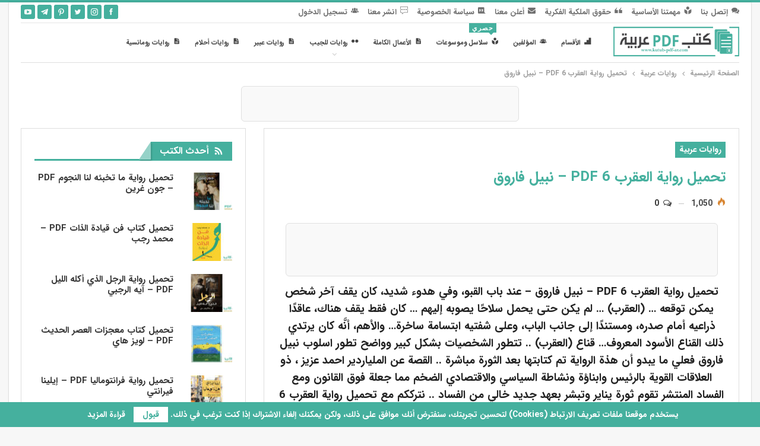

--- FILE ---
content_type: text/html; charset=UTF-8
request_url: https://www.kutub-pdf-ar.com/%D8%AA%D8%AD%D9%85%D9%8A%D9%84-%D8%B1%D9%88%D8%A7%D9%8A%D8%A9-%D8%A7%D9%84%D8%B9%D9%82%D8%B1%D8%A8-6-pdf-%D9%86%D8%A8%D9%8A%D9%84-%D9%81%D8%A7%D8%B1%D9%88%D9%82/
body_size: 31448
content:
	<!DOCTYPE html>
		<!--[if IE 8]>
	<html class="ie ie8" dir="rtl" lang="ar" prefix="og: https://ogp.me/ns#"> <![endif]-->
	<!--[if IE 9]>
	<html class="ie ie9" dir="rtl" lang="ar" prefix="og: https://ogp.me/ns#"> <![endif]-->
	<!--[if gt IE 9]><!-->
<html dir="rtl" lang="ar" prefix="og: https://ogp.me/ns#"> <!--<![endif]-->
	<head>
				<meta charset="UTF-8">
		<meta http-equiv="X-UA-Compatible" content="IE=edge">
		<meta name="viewport" content="width=device-width, initial-scale=1.0">
		<link rel="pingback" href="https://www.kutub-pdf-ar.com/xmlrpc.php"/>

		<link rel='preconnect' href='https://decorationmercifulmonth.com' crossorigin>
<link rel='dns-prefetch' href='//decorationmercifulmonth.com'>
<link rel='dns-prefetch' href='//cdn.kutub-pdf-ar.com'>
<link rel='dns-prefetch' href='//gstatic.com'>

<link rel='dns-prefetch' href='//adservice.google.com'>
<link rel='dns-prefetch' href='//pagead2.googlesyndication.com'>
<link rel='dns-prefetch' href='//tpc.googlesyndication.com'>
<link rel='dns-prefetch' href='//ad.doubleclick.net'>
<link rel='dns-prefetch' href='//googleads.g.doubleclick.net'>
<link rel='dns-prefetch' href='//stats.g.doubleclick.net'>
<link rel='dns-prefetch' href='//cm.g.doubleclick.net'>
<link rel='dns-prefetch' href='//fundingchoicesmessages.google.com'>
<link rel='dns-prefetch' href='//s0.wp.com'>
<link rel='dns-prefetch' href='//stats.wp.com'>
<link rel='dns-prefetch' href='//pixel.wp.com'>
<link rel='dns-prefetch' href='//s.gravatar.com'>
<link rel='dns-prefetch' href='//0.gravatar.com'>
<link rel='dns-prefetch' href='//2.gravatar.com'>
<link rel='dns-prefetch' href='//1.gravatar.com'>

<!-- تحسين مُحركات البحث بواسطة رانك ماث برو (Rank Math PRO)-  https://s.rankmath.com/home -->
<title>تحميل رواية العقرب 6 PDF - نبيل فاروق</title>
<style>.flying-press-lazy-bg{background-image:none!important;}</style>
<link rel='preload' href='https://www.kutub-pdf-ar.com/wp-content/uploads/2021/10/Logo-Ar-SM.png' as='image' imagesrcset='' imagesizes=''/>

<meta name="description" content="تحميل رواية العقرب 6 PDF - نبيل فاروق - عند باب القبو، وفي هدوء شديد، كان يقف آخر شخص يمكن توقعه … (العقرب) … لم يكن حتى يحمل سلاحًا يصوبه إليهم … كان فقط ..."/>
<meta name="robots" content="follow, index, max-snippet:-1, max-video-preview:-1, max-image-preview:large"/>
<link rel="canonical" href="https://www.kutub-pdf-ar.com/%d8%aa%d8%ad%d9%85%d9%8a%d9%84-%d8%b1%d9%88%d8%a7%d9%8a%d8%a9-%d8%a7%d9%84%d8%b9%d9%82%d8%b1%d8%a8-6-pdf-%d9%86%d8%a8%d9%8a%d9%84-%d9%81%d8%a7%d8%b1%d9%88%d9%82/" />
<meta name="keywords" content="تحميل رواية العقرب 6 PDF"/>
<meta property="og:locale" content="ar_AR" />
<meta property="og:type" content="article" />
<meta property="og:title" content="تحميل رواية العقرب 6 PDF - نبيل فاروق" />
<meta property="og:description" content="تحميل رواية العقرب 6 PDF - نبيل فاروق - عند باب القبو، وفي هدوء شديد، كان يقف آخر شخص يمكن توقعه … (العقرب) … لم يكن حتى يحمل سلاحًا يصوبه إليهم … كان فقط ..." />
<meta property="og:url" content="https://www.kutub-pdf-ar.com/%d8%aa%d8%ad%d9%85%d9%8a%d9%84-%d8%b1%d9%88%d8%a7%d9%8a%d8%a9-%d8%a7%d9%84%d8%b9%d9%82%d8%b1%d8%a8-6-pdf-%d9%86%d8%a8%d9%8a%d9%84-%d9%81%d8%a7%d8%b1%d9%88%d9%82/" />
<meta property="og:site_name" content="كتب PDF عربية" />
<meta property="article:publisher" content="https://www.facebook.com/kutup.pdf.ar/" />
<meta property="article:author" content="https://www.facebook.com/kutup.pdf.ar" />
<meta property="article:tag" content="نبيل فاروق" />
<meta property="article:section" content="روايات عربية" />
<meta property="og:updated_time" content="2023-03-02T01:21:55+02:00" />
<meta property="og:image" content="https://www.kutub-pdf-ar.com/wp-content/uploads/2022/12/تحميل-رواية-العقرب-6-PDF-نبيل-فاروق.jpg" />
<meta property="og:image:secure_url" content="https://www.kutub-pdf-ar.com/wp-content/uploads/2022/12/تحميل-رواية-العقرب-6-PDF-نبيل-فاروق.jpg" />
<meta property="og:image:width" content="750" />
<meta property="og:image:height" content="480" />
<meta property="og:image:alt" content="تحميل رواية العقرب 6 PDF - نبيل فاروق" />
<meta property="og:image:type" content="image/jpeg" />
<meta property="article:published_time" content="2022-12-18T06:00:14+02:00" />
<meta property="article:modified_time" content="2023-03-02T01:21:55+02:00" />
<meta name="twitter:card" content="summary_large_image" />
<meta name="twitter:title" content="تحميل رواية العقرب 6 PDF - نبيل فاروق" />
<meta name="twitter:description" content="تحميل رواية العقرب 6 PDF - نبيل فاروق - عند باب القبو، وفي هدوء شديد، كان يقف آخر شخص يمكن توقعه … (العقرب) … لم يكن حتى يحمل سلاحًا يصوبه إليهم … كان فقط ..." />
<meta name="twitter:site" content="@kutup_pdf_ar" />
<meta name="twitter:creator" content="@kutup_pdf_ar" />
<meta name="twitter:image" content="https://www.kutub-pdf-ar.com/wp-content/uploads/2022/12/تحميل-رواية-العقرب-6-PDF-نبيل-فاروق.jpg" />
<script type="application/ld+json" class="rank-math-schema-pro">{"@context":"https://schema.org","@graph":[{"@type":"Organization","@id":"https://www.kutub-pdf-ar.com/#organization","name":"\u0643\u062a\u0628 PDF \u0639\u0631\u0628\u064a\u0629","sameAs":["https://www.facebook.com/kutup.pdf.ar/","https://twitter.com/kutup_pdf_ar","https://www.pinterest.com/kutub_pdf_ar/","https://www.youtube.com/@kutub-pdf-ar","https://www.instagram.com/kutub_pdf_ar/","https://t.me/kutub_pdf_ar/"],"logo":{"@type":"ImageObject","@id":"https://www.kutub-pdf-ar.com/#logo","url":"https://www.kutub-pdf-ar.com/wp-content/uploads/2021/10/Logo-Ar-LA.png","contentUrl":"https://www.kutub-pdf-ar.com/wp-content/uploads/2021/10/Logo-Ar-LA.png","caption":"\u0643\u062a\u0628 PDF \u0639\u0631\u0628\u064a\u0629","inLanguage":"ar","width":"500","height":"100"}},{"@type":"WebSite","@id":"https://www.kutub-pdf-ar.com/#website","url":"https://www.kutub-pdf-ar.com","name":"\u0643\u062a\u0628 PDF \u0639\u0631\u0628\u064a\u0629","alternateName":"\u0643\u062a\u0628 PDF \u0639\u0631\u0628\u064a\u0629","publisher":{"@id":"https://www.kutub-pdf-ar.com/#organization"},"inLanguage":"ar"},{"@type":"ImageObject","@id":"https://www.kutub-pdf-ar.com/wp-content/uploads/2022/12/\u062a\u062d\u0645\u064a\u0644-\u0631\u0648\u0627\u064a\u0629-\u0627\u0644\u0639\u0642\u0631\u0628-6-PDF-\u0646\u0628\u064a\u0644-\u0641\u0627\u0631\u0648\u0642.jpg","url":"https://www.kutub-pdf-ar.com/wp-content/uploads/2022/12/\u062a\u062d\u0645\u064a\u0644-\u0631\u0648\u0627\u064a\u0629-\u0627\u0644\u0639\u0642\u0631\u0628-6-PDF-\u0646\u0628\u064a\u0644-\u0641\u0627\u0631\u0648\u0642.jpg","width":"750","height":"480","caption":"\u062a\u062d\u0645\u064a\u0644 \u0631\u0648\u0627\u064a\u0629 \u0627\u0644\u0639\u0642\u0631\u0628 6 PDF - \u0646\u0628\u064a\u0644 \u0641\u0627\u0631\u0648\u0642","inLanguage":"ar"},{"@type":"WebPage","@id":"https://www.kutub-pdf-ar.com/%d8%aa%d8%ad%d9%85%d9%8a%d9%84-%d8%b1%d9%88%d8%a7%d9%8a%d8%a9-%d8%a7%d9%84%d8%b9%d9%82%d8%b1%d8%a8-6-pdf-%d9%86%d8%a8%d9%8a%d9%84-%d9%81%d8%a7%d8%b1%d9%88%d9%82/#webpage","url":"https://www.kutub-pdf-ar.com/%d8%aa%d8%ad%d9%85%d9%8a%d9%84-%d8%b1%d9%88%d8%a7%d9%8a%d8%a9-%d8%a7%d9%84%d8%b9%d9%82%d8%b1%d8%a8-6-pdf-%d9%86%d8%a8%d9%8a%d9%84-%d9%81%d8%a7%d8%b1%d9%88%d9%82/","name":"\u062a\u062d\u0645\u064a\u0644 \u0631\u0648\u0627\u064a\u0629 \u0627\u0644\u0639\u0642\u0631\u0628 6 PDF - \u0646\u0628\u064a\u0644 \u0641\u0627\u0631\u0648\u0642","datePublished":"2022-12-18T06:00:14+02:00","dateModified":"2023-03-02T01:21:55+02:00","isPartOf":{"@id":"https://www.kutub-pdf-ar.com/#website"},"primaryImageOfPage":{"@id":"https://www.kutub-pdf-ar.com/wp-content/uploads/2022/12/\u062a\u062d\u0645\u064a\u0644-\u0631\u0648\u0627\u064a\u0629-\u0627\u0644\u0639\u0642\u0631\u0628-6-PDF-\u0646\u0628\u064a\u0644-\u0641\u0627\u0631\u0648\u0642.jpg"},"inLanguage":"ar"},{"@type":"Person","@id":"https://www.kutub-pdf-ar.com/%d8%aa%d8%ad%d9%85%d9%8a%d9%84-%d8%b1%d9%88%d8%a7%d9%8a%d8%a9-%d8%a7%d9%84%d8%b9%d9%82%d8%b1%d8%a8-6-pdf-%d9%86%d8%a8%d9%8a%d9%84-%d9%81%d8%a7%d8%b1%d9%88%d9%82/#author","name":"\u0643\u062a\u0628 PDF \u0639\u0631\u0628\u064a\u0629","description":"\u0645\u0648\u0642\u0639 \u0643\u062a\u0628 PDF \u0639\u0631\u0628\u064a\u0629 \u064a\u0636\u0645 \u0622\u0644\u0627\u0641 \u0645\u0646 \u0627\u0644\u0643\u062a\u0628 \u0627\u0644\u0625\u0644\u0643\u062a\u0631\u0648\u0646\u064a\u0629 \u0627\u0644\u0639\u0631\u0628\u064a\u0629 \u0648\u0627\u0644\u0645\u062a\u0631\u062c\u0645\u0629 \u0648\u0627\u0644\u0631\u0648\u0627\u064a\u0627\u062a \u0648\u0622\u0644\u0627\u0641 \u0645\u0646 \u0627\u0644\u0643\u062a\u0628 \u0627\u0644\u0627\u062e\u0631\u0649 \u0644\u0644\u0642\u0631\u0627\u0621\u0629 \u0648\u0627\u0644\u062a\u062d\u0645\u064a\u0644 \u0645\u062c\u0627\u0646\u0627\u064b \u0628\u0631\u0648\u0627\u0628\u0637 \u0645\u0628\u0627\u0634\u0631\u0629.","image":{"@type":"ImageObject","@id":"https://www.kutub-pdf-ar.com/wp-content/uploads/2021/07/cropped-Io-144-150x150.png","url":"https://www.kutub-pdf-ar.com/wp-content/uploads/2021/07/cropped-Io-144-150x150.png","caption":"\u0643\u062a\u0628 PDF \u0639\u0631\u0628\u064a\u0629","inLanguage":"ar"},"sameAs":["https://www.kutub-pdf-ar.com","https://www.facebook.com/kutup.pdf.ar","https://twitter.com/kutup_pdf_ar"],"worksFor":{"@id":"https://www.kutub-pdf-ar.com/#organization"}},{"@type":"Article","headline":"\u062a\u062d\u0645\u064a\u0644 \u0631\u0648\u0627\u064a\u0629 \u0627\u0644\u0639\u0642\u0631\u0628 6 PDF - \u0646\u0628\u064a\u0644 \u0641\u0627\u0631\u0648\u0642","keywords":"\u062a\u062d\u0645\u064a\u0644 \u0631\u0648\u0627\u064a\u0629 \u0627\u0644\u0639\u0642\u0631\u0628 6 PDF","datePublished":"2022-12-18T06:00:14+02:00","dateModified":"2023-03-02T01:21:55+02:00","articleSection":"\u0631\u0648\u0627\u064a\u0627\u062a \u0639\u0631\u0628\u064a\u0629","author":{"@id":"https://www.kutub-pdf-ar.com/%d8%aa%d8%ad%d9%85%d9%8a%d9%84-%d8%b1%d9%88%d8%a7%d9%8a%d8%a9-%d8%a7%d9%84%d8%b9%d9%82%d8%b1%d8%a8-6-pdf-%d9%86%d8%a8%d9%8a%d9%84-%d9%81%d8%a7%d8%b1%d9%88%d9%82/#author","name":"\u0643\u062a\u0628 PDF \u0639\u0631\u0628\u064a\u0629"},"publisher":{"@id":"https://www.kutub-pdf-ar.com/#organization"},"description":"\u062a\u062d\u0645\u064a\u0644 \u0631\u0648\u0627\u064a\u0629 \u0627\u0644\u0639\u0642\u0631\u0628 6 PDF - \u0646\u0628\u064a\u0644 \u0641\u0627\u0631\u0648\u0642 - \u0639\u0646\u062f \u0628\u0627\u0628 \u0627\u0644\u0642\u0628\u0648\u060c \u0648\u0641\u064a \u0647\u062f\u0648\u0621 \u0634\u062f\u064a\u062f\u060c \u0643\u0627\u0646 \u064a\u0642\u0641 \u0622\u062e\u0631 \u0634\u062e\u0635 \u064a\u0645\u0643\u0646 \u062a\u0648\u0642\u0639\u0647 \u2026 (\u0627\u0644\u0639\u0642\u0631\u0628) \u2026 \u0644\u0645 \u064a\u0643\u0646 \u062d\u062a\u0649 \u064a\u062d\u0645\u0644 \u0633\u0644\u0627\u062d\u064b\u0627 \u064a\u0635\u0648\u0628\u0647 \u0625\u0644\u064a\u0647\u0645 \u2026 \u0643\u0627\u0646 \u0641\u0642\u0637 ...","name":"\u062a\u062d\u0645\u064a\u0644 \u0631\u0648\u0627\u064a\u0629 \u0627\u0644\u0639\u0642\u0631\u0628 6 PDF - \u0646\u0628\u064a\u0644 \u0641\u0627\u0631\u0648\u0642","@id":"https://www.kutub-pdf-ar.com/%d8%aa%d8%ad%d9%85%d9%8a%d9%84-%d8%b1%d9%88%d8%a7%d9%8a%d8%a9-%d8%a7%d9%84%d8%b9%d9%82%d8%b1%d8%a8-6-pdf-%d9%86%d8%a8%d9%8a%d9%84-%d9%81%d8%a7%d8%b1%d9%88%d9%82/#richSnippet","isPartOf":{"@id":"https://www.kutub-pdf-ar.com/%d8%aa%d8%ad%d9%85%d9%8a%d9%84-%d8%b1%d9%88%d8%a7%d9%8a%d8%a9-%d8%a7%d9%84%d8%b9%d9%82%d8%b1%d8%a8-6-pdf-%d9%86%d8%a8%d9%8a%d9%84-%d9%81%d8%a7%d8%b1%d9%88%d9%82/#webpage"},"image":{"@id":"https://www.kutub-pdf-ar.com/wp-content/uploads/2022/12/\u062a\u062d\u0645\u064a\u0644-\u0631\u0648\u0627\u064a\u0629-\u0627\u0644\u0639\u0642\u0631\u0628-6-PDF-\u0646\u0628\u064a\u0644-\u0641\u0627\u0631\u0648\u0642.jpg"},"inLanguage":"ar","mainEntityOfPage":{"@id":"https://www.kutub-pdf-ar.com/%d8%aa%d8%ad%d9%85%d9%8a%d9%84-%d8%b1%d9%88%d8%a7%d9%8a%d8%a9-%d8%a7%d9%84%d8%b9%d9%82%d8%b1%d8%a8-6-pdf-%d9%86%d8%a8%d9%8a%d9%84-%d9%81%d8%a7%d8%b1%d9%88%d9%82/#webpage"}}]}</script>
<!-- /إضافة تحسين محركات البحث لووردبريس Rank Math -->


<style id='wp-img-auto-sizes-contain-inline-css' type='text/css'>img:is([sizes=auto i],[sizes^="auto," i]){contain-intrinsic-size:3000px 1500px}
/*# sourceURL=wp-img-auto-sizes-contain-inline-css */</style>
<link rel='stylesheet' id='wp-block-library-rtl-css' href='https://www.kutub-pdf-ar.com/wp-content/cache/flying-press/26ccd56d3287.style-rtl.min.css' type='text/css' media='all' />
<style id='classic-theme-styles-inline-css' type='text/css'>/*! This file is auto-generated */
.wp-block-button__link{color:#fff;background-color:#32373c;border-radius:9999px;box-shadow:none;text-decoration:none;padding:calc(.667em + 2px) calc(1.333em + 2px);font-size:1.125em}.wp-block-file__button{background:#32373c;color:#fff;text-decoration:none}
/*# sourceURL=/wp-includes/css/classic-themes.min.css */</style>
<link rel='stylesheet' id='wpdm-font-awesome-css' href="https://www.kutub-pdf-ar.com/wp-content/cache/flying-press/all.css" type='text/css' media='all'  data-origin-href="https://use.fontawesome.com/releases/v6.7.2/css/all.css?ver=6.9"/>
<link rel='stylesheet' id='wpdm-front-css' href='https://www.kutub-pdf-ar.com/wp-content/cache/flying-press/40f0810a0928.front.min.css' type='text/css' media='all' />
<link rel='stylesheet' id='publisher-parent-css' href='https://www.kutub-pdf-ar.com/wp-content/cache/flying-press/b5b8c7e975ea.style.css' type='text/css' media='all' />
<link rel='stylesheet' id='publisher-ads-css-css' href='https://www.kutub-pdf-ar.com/wp-content/cache/flying-press/b5248be7e3e5.ads.css' type='text/css' media='all' />
<link rel='stylesheet' id='wpdreams-asl-basic-css' href='https://www.kutub-pdf-ar.com/wp-content/cache/flying-press/0c80eea46a26.style.basic.css' type='text/css' media='all' />
<style id='wpdreams-asl-basic-inline-css' type='text/css'>div[id*='ajaxsearchlitesettings'].searchsettings .asl_option_inner label {
						font-size: 0px !important;
						color: rgba(0, 0, 0, 0);
					}
					div[id*='ajaxsearchlitesettings'].searchsettings .asl_option_inner label:after {
						font-size: 11px !important;
						position: absolute;
						top: 0;
						left: 0;
						z-index: 1;
					}
					.asl_w_container {
						width: 100%;
						margin: 0px 0px 0px 0px;
						min-width: 200px;
					}
					div[id*='ajaxsearchlite'].asl_m {
						width: 100%;
					}
					div[id*='ajaxsearchliteres'].wpdreams_asl_results div.resdrg span.highlighted {
						font-weight: bold;
						color: rgba(217, 49, 43, 1);
						background-color: rgba(238, 238, 238, 1);
					}
					div[id*='ajaxsearchliteres'].wpdreams_asl_results .results img.asl_image {
						width: 70px;
						height: 70px;
						object-fit: cover;
					}
					div[id*='ajaxsearchlite'].asl_r .results {
						max-height: none;
					}
					div[id*='ajaxsearchlite'].asl_r {
						position: absolute;
					}
				
						div.asl_r.asl_w.vertical .results .item::after {
							display: block;
							position: absolute;
							bottom: 0;
							content: '';
							height: 1px;
							width: 100%;
							background: #D8D8D8;
						}
						div.asl_r.asl_w.vertical .results .item.asl_last_item::after {
							display: none;
						}
					
/*# sourceURL=wpdreams-asl-basic-inline-css */</style>
<link rel='stylesheet' id='wpdreams-asl-instance-css' href='https://www.kutub-pdf-ar.com/wp-content/cache/flying-press/9bee48d81ed3.style-curvy-black.css' type='text/css' media='all' />
<link rel='stylesheet' id='wpdiscuz-frontend-rtl-css-css' href='https://www.kutub-pdf-ar.com/wp-content/cache/flying-press/43986fe46535.style-rtl.css' type='text/css' media='all' />
<style id='wpdiscuz-frontend-rtl-css-inline-css' type='text/css'>#wpdcom .wpd-blog-administrator .wpd-comment-label{color:#ffffff;background-color:#00B38F;border:none}#wpdcom .wpd-blog-administrator .wpd-comment-author, #wpdcom .wpd-blog-administrator .wpd-comment-author a{color:#00B38F}#wpdcom.wpd-layout-1 .wpd-comment .wpd-blog-administrator .wpd-avatar img{border-color:#00B38F}#wpdcom.wpd-layout-2 .wpd-comment.wpd-reply .wpd-comment-wrap.wpd-blog-administrator{border-right:3px solid #00B38F}#wpdcom.wpd-layout-2 .wpd-comment .wpd-blog-administrator .wpd-avatar img{border-bottom-color:#00B38F}#wpdcom.wpd-layout-3 .wpd-blog-administrator .wpd-comment-subheader{border-top:1px dashed #00B38F}#wpdcom.wpd-layout-3 .wpd-reply .wpd-blog-administrator .wpd-comment-right{border-right:1px solid #00B38F}#wpdcom .wpd-blog-editor .wpd-comment-label{color:#ffffff;background-color:#00B38F;border:none}#wpdcom .wpd-blog-editor .wpd-comment-author, #wpdcom .wpd-blog-editor .wpd-comment-author a{color:#00B38F}#wpdcom.wpd-layout-1 .wpd-comment .wpd-blog-editor .wpd-avatar img{border-color:#00B38F}#wpdcom.wpd-layout-2 .wpd-comment.wpd-reply .wpd-comment-wrap.wpd-blog-editor{border-right:3px solid #00B38F}#wpdcom.wpd-layout-2 .wpd-comment .wpd-blog-editor .wpd-avatar img{border-bottom-color:#00B38F}#wpdcom.wpd-layout-3 .wpd-blog-editor .wpd-comment-subheader{border-top:1px dashed #00B38F}#wpdcom.wpd-layout-3 .wpd-reply .wpd-blog-editor .wpd-comment-right{border-right:1px solid #00B38F}#wpdcom .wpd-blog-author .wpd-comment-label{color:#ffffff;background-color:#00B38F;border:none}#wpdcom .wpd-blog-author .wpd-comment-author, #wpdcom .wpd-blog-author .wpd-comment-author a{color:#00B38F}#wpdcom.wpd-layout-1 .wpd-comment .wpd-blog-author .wpd-avatar img{border-color:#00B38F}#wpdcom.wpd-layout-2 .wpd-comment .wpd-blog-author .wpd-avatar img{border-bottom-color:#00B38F}#wpdcom.wpd-layout-3 .wpd-blog-author .wpd-comment-subheader{border-top:1px dashed #00B38F}#wpdcom.wpd-layout-3 .wpd-reply .wpd-blog-author .wpd-comment-right{border-right:1px solid #00B38F}#wpdcom .wpd-blog-contributor .wpd-comment-label{color:#ffffff;background-color:#00B38F;border:none}#wpdcom .wpd-blog-contributor .wpd-comment-author, #wpdcom .wpd-blog-contributor .wpd-comment-author a{color:#00B38F}#wpdcom.wpd-layout-1 .wpd-comment .wpd-blog-contributor .wpd-avatar img{border-color:#00B38F}#wpdcom.wpd-layout-2 .wpd-comment .wpd-blog-contributor .wpd-avatar img{border-bottom-color:#00B38F}#wpdcom.wpd-layout-3 .wpd-blog-contributor .wpd-comment-subheader{border-top:1px dashed #00B38F}#wpdcom.wpd-layout-3 .wpd-reply .wpd-blog-contributor .wpd-comment-right{border-right:1px solid #00B38F}#wpdcom .wpd-blog-subscriber .wpd-comment-label{color:#ffffff;background-color:#00B38F;border:none}#wpdcom .wpd-blog-subscriber .wpd-comment-author, #wpdcom .wpd-blog-subscriber .wpd-comment-author a{color:#00B38F}#wpdcom.wpd-layout-2 .wpd-comment .wpd-blog-subscriber .wpd-avatar img{border-bottom-color:#00B38F}#wpdcom.wpd-layout-3 .wpd-blog-subscriber .wpd-comment-subheader{border-top:1px dashed #00B38F}#wpdcom .wpd-blog-css_js_designer .wpd-comment-label{color:#ffffff;background-color:#00B38F;border:none}#wpdcom .wpd-blog-css_js_designer .wpd-comment-author, #wpdcom .wpd-blog-css_js_designer .wpd-comment-author a{color:#00B38F}#wpdcom.wpd-layout-1 .wpd-comment .wpd-blog-css_js_designer .wpd-avatar img{border-color:#00B38F}#wpdcom.wpd-layout-2 .wpd-comment .wpd-blog-css_js_designer .wpd-avatar img{border-bottom-color:#00B38F}#wpdcom.wpd-layout-3 .wpd-blog-css_js_designer .wpd-comment-subheader{border-top:1px dashed #00B38F}#wpdcom.wpd-layout-3 .wpd-reply .wpd-blog-css_js_designer .wpd-comment-right{border-right:1px solid #00B38F}#wpdcom .wpd-blog-post_author .wpd-comment-label{color:#ffffff;background-color:#00B38F;border:none}#wpdcom .wpd-blog-post_author .wpd-comment-author, #wpdcom .wpd-blog-post_author .wpd-comment-author a{color:#00B38F}#wpdcom .wpd-blog-post_author .wpd-avatar img{border-color:#00B38F}#wpdcom.wpd-layout-1 .wpd-comment .wpd-blog-post_author .wpd-avatar img{border-color:#00B38F}#wpdcom.wpd-layout-2 .wpd-comment.wpd-reply .wpd-comment-wrap.wpd-blog-post_author{border-right:3px solid #00B38F}#wpdcom.wpd-layout-2 .wpd-comment .wpd-blog-post_author .wpd-avatar img{border-bottom-color:#00B38F}#wpdcom.wpd-layout-3 .wpd-blog-post_author .wpd-comment-subheader{border-top:1px dashed #00B38F}#wpdcom.wpd-layout-3 .wpd-reply .wpd-blog-post_author .wpd-comment-right{border-right:1px solid #00B38F}#wpdcom .wpd-blog-guest .wpd-comment-label{color:#ffffff;background-color:#00B38F;border:none}#wpdcom .wpd-blog-guest .wpd-comment-author, #wpdcom .wpd-blog-guest .wpd-comment-author a{color:#00B38F}#wpdcom.wpd-layout-3 .wpd-blog-guest .wpd-comment-subheader{border-top:1px dashed #00B38F}#comments, #respond, .comments-area, #wpdcom{}#wpdcom .ql-editor > *{color:#777777}#wpdcom .ql-editor::before{}#wpdcom .ql-toolbar{border:1px solid #DDDDDD;border-top:none}#wpdcom .ql-container{border:1px solid #DDDDDD;border-bottom:none}#wpdcom .wpd-form-row .wpdiscuz-item input[type="text"], #wpdcom .wpd-form-row .wpdiscuz-item input[type="email"], #wpdcom .wpd-form-row .wpdiscuz-item input[type="url"], #wpdcom .wpd-form-row .wpdiscuz-item input[type="color"], #wpdcom .wpd-form-row .wpdiscuz-item input[type="date"], #wpdcom .wpd-form-row .wpdiscuz-item input[type="datetime"], #wpdcom .wpd-form-row .wpdiscuz-item input[type="datetime-local"], #wpdcom .wpd-form-row .wpdiscuz-item input[type="month"], #wpdcom .wpd-form-row .wpdiscuz-item input[type="number"], #wpdcom .wpd-form-row .wpdiscuz-item input[type="time"], #wpdcom textarea, #wpdcom select{border:1px solid #DDDDDD;color:#777777}#wpdcom .wpd-form-row .wpdiscuz-item textarea{border:1px solid #DDDDDD}#wpdcom input::placeholder, #wpdcom textarea::placeholder, #wpdcom input::-moz-placeholder, #wpdcom textarea::-webkit-input-placeholder{}#wpdcom .wpd-comment-text{color:#777777}#wpdcom .wpd-thread-head .wpd-thread-info{border-bottom:2px solid #00B38F}#wpdcom .wpd-thread-head .wpd-thread-info.wpd-reviews-tab svg{fill:#00B38F}#wpdcom .wpd-thread-head .wpdiscuz-user-settings{border-bottom:2px solid #00B38F}#wpdcom .wpd-thread-head .wpdiscuz-user-settings:hover{color:#00B38F}#wpdcom .wpd-comment .wpd-follow-link:hover{color:#00B38F}#wpdcom .wpd-comment-status .wpd-sticky{color:#00B38F}#wpdcom .wpd-thread-filter .wpdf-active{color:#00B38F;border-bottom-color:#00B38F}#wpdcom .wpd-comment-info-bar{border:1px dashed #33c3a6;background:#e6f8f4}#wpdcom .wpd-comment-info-bar .wpd-current-view i{color:#00B38F}#wpdcom .wpd-filter-view-all:hover{background:#00B38F}#wpdcom .wpdiscuz-item .wpdiscuz-rating > label{color:#DDDDDD}#wpdcom .wpdiscuz-item .wpdiscuz-rating:not(:checked) > label:hover, .wpdiscuz-rating:not(:checked) > label:hover ~ label{}#wpdcom .wpdiscuz-item .wpdiscuz-rating > input ~ label:hover, #wpdcom .wpdiscuz-item .wpdiscuz-rating > input:not(:checked) ~ label:hover ~ label, #wpdcom .wpdiscuz-item .wpdiscuz-rating > input:not(:checked) ~ label:hover ~ label{color:#FFED85}#wpdcom .wpdiscuz-item .wpdiscuz-rating > input:checked ~ label:hover, #wpdcom .wpdiscuz-item .wpdiscuz-rating > input:checked ~ label:hover, #wpdcom .wpdiscuz-item .wpdiscuz-rating > label:hover ~ input:checked ~ label, #wpdcom .wpdiscuz-item .wpdiscuz-rating > input:checked + label:hover ~ label, #wpdcom .wpdiscuz-item .wpdiscuz-rating > input:checked ~ label:hover ~ label, .wpd-custom-field .wcf-active-star, #wpdcom .wpdiscuz-item .wpdiscuz-rating > input:checked ~ label{color:#FFD700}#wpd-post-rating .wpd-rating-wrap .wpd-rating-stars svg .wpd-star{fill:#DDDDDD}#wpd-post-rating .wpd-rating-wrap .wpd-rating-stars svg .wpd-active{fill:#FFD700}#wpd-post-rating .wpd-rating-wrap .wpd-rate-starts svg .wpd-star{fill:#DDDDDD}#wpd-post-rating .wpd-rating-wrap .wpd-rate-starts:hover svg .wpd-star{fill:#FFED85}#wpd-post-rating.wpd-not-rated .wpd-rating-wrap .wpd-rate-starts svg:hover ~ svg .wpd-star{fill:#DDDDDD}.wpdiscuz-post-rating-wrap .wpd-rating .wpd-rating-wrap .wpd-rating-stars svg .wpd-star{fill:#DDDDDD}.wpdiscuz-post-rating-wrap .wpd-rating .wpd-rating-wrap .wpd-rating-stars svg .wpd-active{fill:#FFD700}#wpdcom .wpd-comment .wpd-follow-active{color:#ff7a00}#wpdcom .page-numbers{color:#555;border:#555 1px solid}#wpdcom span.current{background:#555}#wpdcom.wpd-layout-1 .wpd-new-loaded-comment > .wpd-comment-wrap > .wpd-comment-right{background:#FFFAD6}#wpdcom.wpd-layout-2 .wpd-new-loaded-comment.wpd-comment > .wpd-comment-wrap > .wpd-comment-right{background:#FFFAD6}#wpdcom.wpd-layout-2 .wpd-new-loaded-comment.wpd-comment.wpd-reply > .wpd-comment-wrap > .wpd-comment-right{background:transparent}#wpdcom.wpd-layout-2 .wpd-new-loaded-comment.wpd-comment.wpd-reply > .wpd-comment-wrap{background:#FFFAD6}#wpdcom.wpd-layout-3 .wpd-new-loaded-comment.wpd-comment > .wpd-comment-wrap > .wpd-comment-right{background:#FFFAD6}#wpdcom .wpd-follow:hover i, #wpdcom .wpd-unfollow:hover i, #wpdcom .wpd-comment .wpd-follow-active:hover i{color:#00B38F}#wpdcom .wpdiscuz-readmore{cursor:pointer;color:#00B38F}.wpd-custom-field .wcf-pasiv-star, #wpcomm .wpdiscuz-item .wpdiscuz-rating > label{color:#DDDDDD}.wpd-wrapper .wpd-list-item.wpd-active{border-top:3px solid #00B38F}#wpdcom.wpd-layout-2 .wpd-comment.wpd-reply.wpd-unapproved-comment .wpd-comment-wrap{border-right:3px solid #FFFAD6}#wpdcom.wpd-layout-3 .wpd-comment.wpd-reply.wpd-unapproved-comment .wpd-comment-right{border-right:1px solid #FFFAD6}#wpdcom .wpd-prim-button{background-color:#07B290;color:#FFFFFF}#wpdcom .wpd_label__check i.wpdicon-on{color:#07B290;border:1px solid #83d9c8}#wpd-bubble-wrapper #wpd-bubble-all-comments-count{color:#1DB99A}#wpd-bubble-wrapper > div{background-color:#1DB99A}#wpd-bubble-wrapper > #wpd-bubble #wpd-bubble-add-message{background-color:#1DB99A}#wpd-bubble-wrapper > #wpd-bubble #wpd-bubble-add-message::before{border-left-color:#1DB99A;border-right-color:#1DB99A}#wpd-bubble-wrapper.wpd-right-corner > #wpd-bubble #wpd-bubble-add-message::before{border-left-color:#1DB99A;border-right-color:#1DB99A}.wpd-inline-icon-wrapper path.wpd-inline-icon-first{fill:#1DB99A}.wpd-inline-icon-count{background-color:#1DB99A}.wpd-inline-icon-count::before{border-left-color:#1DB99A}.wpd-inline-form-wrapper::before{border-bottom-color:#1DB99A}.wpd-inline-form-question{background-color:#1DB99A}.wpd-inline-form{background-color:#1DB99A}.wpd-last-inline-comments-wrapper{border-color:#1DB99A}.wpd-last-inline-comments-wrapper::before{border-bottom-color:#1DB99A}.wpd-last-inline-comments-wrapper .wpd-view-all-inline-comments{background:#1DB99A}.wpd-last-inline-comments-wrapper .wpd-view-all-inline-comments:hover,.wpd-last-inline-comments-wrapper .wpd-view-all-inline-comments:active,.wpd-last-inline-comments-wrapper .wpd-view-all-inline-comments:focus{background-color:#1DB99A}#wpdcom .ql-snow .ql-tooltip[data-mode="link"]::before{content:"Enter link:"}#wpdcom .ql-snow .ql-tooltip.ql-editing a.ql-action::after{content:"حفظ"}.comments-area{width:auto !important;max-width:800px !important;margin:0 auto !important;padding:0 20px !important;box-sizing:border-box !important}@media (max-width:768px){.comments-area{max-width:95% !important;padding:0 15px !important}}@media (max-width:1024px){.comments-area{max-width:90% !important;padding:0 20px !important}}
/*# sourceURL=wpdiscuz-frontend-rtl-css-inline-css */</style>
<link rel='stylesheet' id='wpdiscuz-combo-css-css' href='https://www.kutub-pdf-ar.com/wp-content/cache/flying-press/eb71d6b027e8.wpdiscuz-combo.min.css' type='text/css' media='all' />
<link rel='stylesheet' id='publisher-child-css' href='https://www.kutub-pdf-ar.com/wp-content/cache/flying-press/70599b514684.style.css' type='text/css' media='all' />
<link rel='stylesheet' id='forget-about-shortcode-buttons-css' href='https://www.kutub-pdf-ar.com/wp-content/cache/flying-press/6758a8fd4a46.button-styles.css' type='text/css' media='all' />
<script type="text/javascript" src="https://www.kutub-pdf-ar.com/wp-includes/js/jquery/jquery.min.js?ver=826eb77e86b0" id="jquery-core-js"></script>
<script type="text/javascript" src="https://www.kutub-pdf-ar.com/wp-content/plugins/download-manager/assets/js/wpdm.min.js?ver=229761a62727" id="wpdmjs-js"></script>
<script type="text/javascript" id="wpdm-frontjs-js-extra">
/* <![CDATA[ */
var wpdm_url = {"home":"https://www.kutub-pdf-ar.com/","site":"https://www.kutub-pdf-ar.com/","ajax":"https://www.kutub-pdf-ar.com/wp-admin/admin-ajax.php"};
var wpdm_js = {"spinner":"\u003Ci class=\"fas fa-sun fa-spin\"\u003E\u003C/i\u003E","client_id":"e84b242335a97beaa4b9f47c83a2c8d5"};
var wpdm_strings = {"pass_var":"Password Verified!","pass_var_q":"Please click following button to start download.","start_dl":"Start Download"};
//# sourceURL=wpdm-frontjs-js-extra
/* ]]> */
</script>
<script type="text/javascript" src="https://www.kutub-pdf-ar.com/wp-content/plugins/download-manager/assets/js/front.min.js?ver=0b5dfbe26d59" id="wpdm-frontjs-js"></script>
<script></script>			<link rel="shortcut icon" href="https://www.kutub-pdf-ar.com/wp-content/uploads/2021/07/Io-16.png">			<link rel="apple-touch-icon" href="https://www.kutub-pdf-ar.com/wp-content/uploads/2021/07/Io-57.png">			<link rel="apple-touch-icon" sizes="114x114" href="https://www.kutub-pdf-ar.com/wp-content/uploads/2021/07/Io-114.png">			<link rel="apple-touch-icon" sizes="72x72" href="https://www.kutub-pdf-ar.com/wp-content/uploads/2021/07/Io-72.png">			<link rel="apple-touch-icon" sizes="144x144" href="https://www.kutub-pdf-ar.com/wp-content/uploads/2021/07/Io-144.png">				
				
								<link rel="stylesheet" href="https://www.kutub-pdf-ar.com/wp-content/cache/flying-press/f1fcc761c49e.2494a7883bea.google-font.css" media="all" />
				<meta name="generator" content="Powered by WPBakery Page Builder - drag and drop page builder for WordPress."/>
<link rel='stylesheet' id='bf-minifed-css-1' href='https://www.kutub-pdf-ar.com/wp-content/cache/flying-press/4784dac608ae.5001255980e169b6faa9884a55dbd809.css' type='text/css' media='all' />
<link rel='stylesheet' id='7.11.0-1768209687' href='https://www.kutub-pdf-ar.com/wp-content/cache/flying-press/10d32f1d1ef8.135e7339930b18aba9ba2106f39f6188.css' type='text/css' media='all' />
<link rel="icon" href="https://www.kutub-pdf-ar.com/wp-content/uploads/2021/07/cropped-Io-144-32x32.png" sizes="32x32" />
<link rel="icon" href="https://www.kutub-pdf-ar.com/wp-content/uploads/2021/07/cropped-Io-144-192x192.png" sizes="192x192" />
<link rel="apple-touch-icon" href="https://www.kutub-pdf-ar.com/wp-content/uploads/2021/07/cropped-Io-144-180x180.png" />
<meta name="msapplication-TileImage" content="https://www.kutub-pdf-ar.com/wp-content/uploads/2021/07/cropped-Io-144-270x270.png" />
<style id="etb-buttons-inline">.etb-buttons{
  display:flex!important;
  justify-content:center!important;
  flex-wrap:wrap!important;
  gap:12px!important;
  margin:24px 0!important;
  direction:rtl!important;
}
.etb-btn{
  display:inline-block!important;
  padding:15px 22px!important;
  font:600 16px/1 sans-serif!important;
  color:#fff!important;
  background:#45b09e!important;
  border:0!important;
  border-radius:5px!important;
  text-decoration:none!important;
  transition:background .2s,transform .15s!important;
}
.etb-btn:hover{
  background:#398d7f!important;
  transform:translateY(-2px)!important;
}
@media(max-width:480px){
  .etb-btn{flex:1 1 100%!important;text-align:center!important;}
}</style>

<!-- BetterFramework Head Inline CSS -->
<style>/* تنسيق جدول بيانات الكتاب بدون هامش علوي وبمسافة سفلية لطيفة */
.book-details-wrapper {
  margin: 0 0 18px !important;  /* ✅ فراغ أسفل الجدول فقط */
  padding: 0;
  direction: rtl;
  overflow: auto;
}

.book-details-wrapper table {
  width: 100%;
  table-layout: fixed;
  border-collapse: collapse;
  margin: 0;
}

/* خلايا الجدول */
.book-details-wrapper table td {
  border: 1px solid #ccc;
  padding: 10px 12px;
  vertical-align: middle;
  font-size: 15px;
  font-family: inherit;
  line-height: 1.7;
}

/* العمود الأيمن */
.book-details-wrapper table td:first-child {
  font-weight: 600;
  color: #111;
  background-color: #f9f9f9;
  width: 35%;
  text-align: right;
}

/* العمود الأيسر */
.book-details-wrapper table td:last-child {
  font-weight: normal;
  color: #222;
  text-align: right;
  font-family: inherit;
  font-size: 15px;
}

/* الروابط داخل العمود الأيسر */
.book-details-wrapper table td:last-child a {
  color: #45b09e;
  font-weight: bold;
  text-decoration: none;
}

.book-details-wrapper table td:last-child a:hover {
  text-decoration: underline;
}

/* Fix Recommended Banner RTL Alignment */
#books-recommend-banner > div {
    direction: rtl !important;
    text-align: right !important;
    margin-left: 0 !important;
    margin-right: 0 !important;
}

#books-recommend-banner {
    text-align: right !important;
}</style>
<!-- /BetterFramework Head Inline CSS-->
<noscript><style>.wpb_animate_when_almost_visible { opacity: 1; }</style></noscript><meta name="generator" content="WordPress Download Manager 6.8.6" />
		        <style>/* WPDM Link Template Styles */</style>
		        <style>:root {
                --color-primary: #45b09e;
                --color-primary-rgb: 69, 176, 158;
                --color-primary-hover: #45b09e;
                --color-primary-active: #45b09e;
                --clr-sec: #c0a74a;
                --clr-sec-rgb: 192, 167, 74;
                --clr-sec-hover: #c0a74a;
                --clr-sec-active: #c0a74a;
                --color-success: #45b09e;
                --color-success-rgb: 69, 176, 158;
                --color-success-hover: #45b09e;
                --color-success-active: #45b09e;
                --color-info: #2ca8ff;
                --color-info-rgb: 44, 168, 255;
                --color-info-hover: #2ca8ff;
                --color-info-active: #2ca8ff;
                --color-warning: #FFB236;
                --color-warning-rgb: 255, 178, 54;
                --color-warning-hover: #FFB236;
                --color-warning-active: #FFB236;
                --color-danger: #45b09e;
                --color-danger-rgb: 69, 176, 158;
                --color-danger-hover: #45b09e;
                --color-danger-active: #45b09e;
                --color-green: #30b570;
                --color-blue: #0073ff;
                --color-purple: #8557D3;
                --color-red: #ff5062;
                --color-muted: rgba(69, 89, 122, 0.6);
                --wpdm-font:  -apple-system, BlinkMacSystemFont, "Segoe UI", Roboto, Helvetica, Arial, sans-serif, "Apple Color Emoji", "Segoe UI Emoji", "Segoe UI Symbol";
            }

            .wpdm-download-link.btn.btn-success.btn-lg {
                border-radius: 15px;
            }</style>
		        <script>
            function wpdm_rest_url(request) {
                return "https://www.kutub-pdf-ar.com/wp-json/wpdm/" + request;
            }
        </script>
			<script type="speculationrules">{"prefetch":[{"source":"document","where":{"and":[{"href_matches":"\/*"},{"not":{"href_matches":["\/*.php","\/wp-(admin|includes|content|login|signup|json)(.*)?","\/*\\?(.+)","\/(cart|checkout|logout)(.*)?"]}}]},"eagerness":"moderate"}]}</script></head>

<body class="rtl wp-singular post-template-default single single-post postid-31827 single-format-standard wp-theme-publisher wp-child-theme-publisher-child bs-theme bs-publisher bs-publisher-clean-tech active-light-box active-top-line close-rh page-layout-2-col page-layout-2-col-right boxed active-sticky-sidebar main-menu-sticky-smart main-menu-boxed single-prim-cat-7 single-cat-7  wpb-js-composer js-comp-ver-8.7.2 vc_non_responsive bs-ll-d" dir="rtl">
		<div class="main-wrap content-main-wrap">
			<header id="header" class="site-header header-style-8 boxed" itemscope="itemscope" itemtype="https://schema.org/WPHeader">
		<section class="topbar topbar-style-1 hidden-xs hidden-xs">
	<div class="content-wrap">
		<div class="container">
			<div class="topbar-inner clearfix">

									<div class="section-links">
								<div  class="  better-studio-shortcode bsc-clearfix better-social-counter style-button not-colored in-4-col">
						<ul class="social-list bsc-clearfix"><li class="social-item facebook"><a href = "https://www.facebook.com/kutup.pdf.ar" target = "_blank" > <i class="item-icon bsfi-facebook" ></i><span class="item-title" > تابعنا علي الفيسبوك </span> </a> </li> <li class="social-item instagram"><a href = "https://instagram.com/kutub_pdf_ar/" target = "_blank" > <i class="item-icon bsfi-instagram" ></i><span class="item-title" > Followers </span> </a> </li> <li class="social-item twitter"><a href = "https://twitter.com/kutup_pdf_ar" target = "_blank" > <i class="item-icon bsfi-twitter" ></i><span class="item-title" > تابعنا علي تويتر </span> </a> </li> <li class="social-item pinterest"><a href="https://www.pinterest.com/kutup_pdf_ar/" target = "_blank"> <i class="item-icon bsfi-pinterest" ></i><span class="item-title" > تابعنا علي بنترست </span> </a> </li> <li class="social-item telegram"><a href = "https://t.me/kutub_pdf_ar" target = "_blank" > <i class="item-icon bsfi-telegram" ></i><span class="item-title" > تابعنا علي تليجرام </span> </a> </li> <li class="social-item youtube"><a href = "https://youtube.com/channel/UCbd4e7iREL9KIQpjCiVjsCQ" target = "_blank" > <i class="item-icon bsfi-youtube" ></i><span class="item-title" > تابعنا علي اليوتيوب </span> </a> </li> 			</ul>
		</div>
							</div>
				
				<div class="section-menu">
						<div id="menu-top" class="menu top-menu-wrapper" role="navigation" itemscope="itemscope" itemtype="https://schema.org/SiteNavigationElement">
		<nav class="top-menu-container">

			<ul id="top-navigation" class="top-menu menu clearfix bsm-pure">
				<li id="menu-item-965" class="menu-have-icon menu-icon-type-fontawesome menu-icon-type-custom-icon menu-icon-type-bs-icons menu-item menu-item-type-post_type menu-item-object-page better-anim-fade menu-item-965"><a href="https://www.kutub-pdf-ar.com/%d8%a5%d8%aa%d8%b5%d9%84-%d8%a8%d9%86%d8%a7/"><i class="bf-icon  bsfi-comments"></i>إتصل بنا</a></li>
<li id="menu-item-11348" class="menu-have-icon menu-icon-type-fontawesome menu-icon-type-custom-icon menu-icon-type-bs-icons menu-item menu-item-type-post_type menu-item-object-page better-anim-fade menu-item-11348"><a href="https://www.kutub-pdf-ar.com/%d9%85%d9%87%d9%85%d8%aa%d9%86%d8%a7-%d8%a7%d9%84%d8%a3%d8%b3%d8%a7%d8%b3%d9%8a%d8%a9/"><i class="bf-icon  bsfi-publisher"></i>مهمتنا الأساسية</a></li>
<li id="menu-item-32546" class="menu-have-icon menu-icon-type-custom-icon menu-icon-type-fontawesome menu-icon-type-bs-icons menu-item menu-item-type-post_type menu-item-object-page better-anim-fade menu-item-32546"><a href="https://www.kutub-pdf-ar.com/%d8%ad%d9%82%d9%88%d9%82-%d8%a7%d9%84%d9%85%d9%84%d9%83%d9%8a%d8%a9-%d8%a7%d9%84%d9%81%d9%83%d8%b1%d9%8a%d8%a9/"><i class="bf-icon  bsfi-quote-5"></i>حقوق الملكية الفكرية</a></li>
<li id="menu-item-64334" class="menu-have-icon menu-icon-type-bs-icons menu-item menu-item-type-post_type menu-item-object-page better-anim-fade menu-item-64334"><a href="https://www.kutub-pdf-ar.com/%d8%a3%d8%b9%d9%84%d9%86-%d9%85%d8%b9%d9%86%d8%a7/"><i class="bf-icon  bsfi-mailchimp"></i>أعلن معنا</a></li>
<li id="menu-item-964" class="menu-have-icon menu-icon-type-fontawesome menu-icon-type-custom-icon menu-icon-type-bs-icons menu-item menu-item-type-post_type menu-item-object-page menu-item-privacy-policy better-anim-fade menu-item-964"><a href="https://www.kutub-pdf-ar.com/%d8%b3%d9%8a%d8%a7%d8%b3%d8%a9-%d8%a7%d9%84%d8%ae%d8%b5%d9%88%d8%b5%d9%8a%d8%a9/"><i class="bf-icon  bsfi-comments-6"></i>سياسة الخصوصية</a></li>
<li id="menu-item-64335" class="menu-have-icon menu-icon-type-bs-icons menu-item menu-item-type-post_type menu-item-object-page better-anim-fade menu-item-64335"><a href="https://www.kutub-pdf-ar.com/%d8%a7%d9%86%d8%b4%d8%b1-%d9%85%d8%b9%d9%86%d8%a7/"><i class="bf-icon  bsfi-comments-5"></i>انشر معنا</a></li>
<li id="menu-item-64025" class="menu-have-icon menu-icon-type-fontawesome menu-icon-type-bs-icons menu-item menu-item-type-post_type menu-item-object-page better-anim-fade menu-item-64025"><a href="https://www.kutub-pdf-ar.com/login/"><i class="bf-icon  bsfi-members"></i>تسجيل الدخول</a></li>
			</ul>

		</nav>
	</div>
				</div>
			</div>
		</div>
	</div>
</section>
		<div class="content-wrap">
			<div class="container">
				<div class="header-inner clearfix">
					<div id="site-branding" class="site-branding">
	<p  id="site-title" class="logo h1 img-logo">
	<a href="https://www.kutub-pdf-ar.com/" itemprop="url" rel="home">
					<img id="site-logo" src="https://www.kutub-pdf-ar.com/wp-content/uploads/2021/10/Logo-Ar-SM.png"
			     alt="كتب PDF عربية"  data-bsrjs="https://www.kutub-pdf-ar.com/wp-content/uploads/2021/10/Logo-Ar-LA.png"   width="250" height="50" loading="eager" fetchpriority="high" decoding="async"/>

			<span class="site-title">كتب PDF عربية - موقع كتب PDF عربية يضم آلاف من الكتب الإلكترونية العربية والمترجمة والروايات وآلاف من الكتب الاخرى للقراءة والتحميل مجاناً بروابط مباشرة.</span>
				</a>
</p>
</div><!-- .site-branding -->
<nav id="menu-main" class="menu main-menu-container " role="navigation" itemscope="itemscope" itemtype="https://schema.org/SiteNavigationElement">
		<ul id="main-navigation" class="main-menu menu bsm-pure clearfix">
		<li id="menu-item-1047" class="menu-have-icon menu-icon-type-fontawesome menu-icon-type-custom-icon menu-icon-type-bs-icons menu-item menu-item-type-post_type menu-item-object-page better-anim-fade menu-item-1047"><a href="https://www.kutub-pdf-ar.com/%d8%a3%d9%82%d8%b3%d8%a7%d9%85-%d8%a7%d9%84%d9%83%d8%aa%d8%a8/"><i class="bf-icon  bsfi-betterstudio"></i>الأقسام</a></li>
<li id="menu-item-1063" class="menu-have-icon menu-icon-type-fontawesome menu-icon-type-custom-icon menu-icon-type-bs-icons menu-item menu-item-type-post_type menu-item-object-page better-anim-fade menu-item-1063"><a href="https://www.kutub-pdf-ar.com/%d9%85%d8%a4%d9%84%d9%81%d9%88%d9%86-%d8%a7%d9%84%d9%83%d8%aa%d8%a8/"><i class="bf-icon  bsfi-members"></i>المؤلفين</a></li>
<li id="menu-item-20310" class="menu-have-icon menu-icon-type-fontawesome menu-icon-type-custom-icon menu-icon-type-bs-icons menu-item menu-item-type-custom menu-item-object-custom better-anim-fade menu-badge-right menu-have-badge menu-item-20310"><a href="https://www.kutub-pdf-ar.com/tag/%d8%b3%d9%84%d8%a7%d8%b3%d9%84-%d9%88%d9%85%d9%88%d8%b3%d9%88%d8%b9%d8%a7%d8%aa/"><i class="bf-icon  bsfi-publisher"></i>سلاسل وموسوعات<span class="better-custom-badge"> حصري</span></a></li>
<li id="menu-item-62738" class="menu-have-icon menu-icon-type-bs-icons menu-icon-type-custom-icon menu-item menu-item-type-custom menu-item-object-custom better-anim-fade menu-item-62738"><a href="https://www.kutub-pdf-ar.com/%d8%a7%d9%84%d8%a3%d8%b9%d9%85%d8%a7%d9%84-%d8%a7%d9%84%d9%83%d8%a7%d9%85%d9%84%d8%a9/"><i class="bf-icon  bsfi-posts"></i>الأعمال الكاملة</a></li>
<li id="menu-item-60304" class="menu-have-icon menu-icon-type-bs-icons menu-item menu-item-type-custom menu-item-object-custom menu-item-has-children better-anim-fade menu-item-60304"><a href="#"><i class="bf-icon  bsfi-flickr"></i>روايات للجيب</a>
<ul class="sub-menu">
	<li id="menu-item-29622" class="menu-have-icon menu-icon-type-fontawesome menu-icon-type-custom-icon menu-icon-type-bs-icons menu-item menu-item-type-post_type menu-item-object-page better-anim-fade menu-item-29622"><a href="https://www.kutub-pdf-ar.com/%d8%b1%d9%88%d8%a7%d9%8a%d8%a7%d8%aa-%d9%85%d8%b5%d8%b1%d9%8a%d8%a9-%d9%84%d9%84%d8%ac%d9%8a%d8%a8/"><i class="bf-icon  bsfi-posts"></i>روايات مصرية للجيب</a></li>
	<li id="menu-item-37101" class="menu-have-icon menu-icon-type-fontawesome menu-icon-type-bs-icons menu-item menu-item-type-custom menu-item-object-custom better-anim-fade menu-item-37101"><a href="https://www.kutub-pdf-ar.com/tag/%D8%B3%D9%84%D8%B3%D9%84%D8%A9-%D8%B1%D9%88%D8%A7%D9%8A%D8%A7%D8%AA-%D8%B9%D8%A7%D9%84%D9%85%D9%8A%D8%A9-%D9%84%D9%84%D8%AC%D9%8A%D8%A8/"><i class="bf-icon  bsfi-posts"></i>روايات عالمية للجيب</a></li>
</ul>
</li>
<li id="menu-item-38006" class="menu-have-icon menu-icon-type-bs-icons menu-item menu-item-type-custom menu-item-object-custom better-anim-fade menu-item-38006"><a href="https://www.kutub-pdf-ar.com/tag/%d8%b1%d9%88%d8%a7%d9%8a%d8%a7%d8%aa-%d8%b9%d8%a8%d9%8a%d8%b1/"><i class="bf-icon  bsfi-posts"></i>روايات عبير</a></li>
<li id="menu-item-38007" class="menu-have-icon menu-icon-type-bs-icons menu-item menu-item-type-custom menu-item-object-custom better-anim-fade menu-item-38007"><a href="https://www.kutub-pdf-ar.com/tag/%d8%b1%d9%88%d8%a7%d9%8a%d8%a7%d8%aa-%d8%a7%d8%ad%d9%84%d8%a7%d9%85/"><i class="bf-icon  bsfi-posts"></i>روايات أحلام</a></li>
<li id="menu-item-60306" class="menu-have-icon menu-icon-type-bs-icons menu-item menu-item-type-custom menu-item-object-custom better-anim-fade menu-item-60306"><a href="https://www.kutub-pdf-ar.com/tag/%D8%B1%D9%88%D8%A7%D9%8A%D8%A7%D8%AA-%D8%B1%D9%88%D9%85%D8%A7%D9%86%D8%B3%D9%8A%D8%A9/"><i class="bf-icon  bsfi-posts"></i>روايات رومانسية</a></li>
	</ul><!-- #main-navigation -->
</nav><!-- .main-menu-container -->
				</div>
			</div>
		</div>
	</header><!-- .header -->
	<div class="rh-header clearfix light deferred-block-exclude">
		<div class="rh-container clearfix">

			<div class="menu-container close">
				<span class="menu-handler"><span class="lines"></span></span>
			</div><!-- .menu-container -->

			<div class="logo-container rh-img-logo">
				<a href="https://www.kutub-pdf-ar.com/" itemprop="url" rel="home">
											<img src="https://www.kutub-pdf-ar.com/wp-content/uploads/2021/10/Logo-Ar-SM.png"
						     alt="كتب PDF عربية"  data-bsrjs="https://www.kutub-pdf-ar.com/wp-content/uploads/2021/10/Logo-Ar-LA.png"   width="250" height="50" loading="eager" fetchpriority="high" decoding="async"/>				</a>
			</div><!-- .logo-container -->
		</div><!-- .rh-container -->
	</div><!-- .rh-header -->
<nav role="navigation" aria-label="Breadcrumbs" class="bf-breadcrumb clearfix bc-top-style"><div class="container bf-breadcrumb-container"><ul class="bf-breadcrumb-items" itemscope itemtype="http://schema.org/BreadcrumbList"><meta name="numberOfItems" content="3" /><meta name="itemListOrder" content="Ascending" /><li itemprop="itemListElement" itemscope itemtype="http://schema.org/ListItem" class="bf-breadcrumb-item bf-breadcrumb-begin"><a itemprop="item" href="https://www.kutub-pdf-ar.com" rel="home"><span itemprop="name">الصفحة الرئيسية</span></a><meta itemprop="position" content="1" /></li><li itemprop="itemListElement" itemscope itemtype="http://schema.org/ListItem" class="bf-breadcrumb-item"><a itemprop="item" href="https://www.kutub-pdf-ar.com/%d8%b1%d9%88%d8%a7%d9%8a%d8%a7%d8%aa-%d8%b9%d8%b1%d8%a8%d9%8a%d8%a9/" ><span itemprop="name">روايات عربية</span></a><meta itemprop="position" content="2" /></li><li itemprop="itemListElement" itemscope itemtype="http://schema.org/ListItem" class="bf-breadcrumb-item bf-breadcrumb-end"><span itemprop="name">تحميل رواية العقرب 6 PDF &#8211; نبيل فاروق</span><meta itemprop="item" content="https://www.kutub-pdf-ar.com/%d8%aa%d8%ad%d9%85%d9%8a%d9%84-%d8%b1%d9%88%d8%a7%d9%8a%d8%a9-%d8%a7%d9%84%d8%b9%d9%82%d8%b1%d8%a8-6-pdf-%d9%86%d8%a8%d9%8a%d9%84-%d9%81%d8%a7%d8%b1%d9%88%d9%82/"/><meta itemprop="position" content="3" /></li></ul></div></nav><div class="container adcontainer"><div class="qpcl qpcl-after-header qpcl-pubadban qpcl-show-desktop qpcl-show-tablet-portrait qpcl-show-tablet-landscape qpcl-show-phone qpcl-loc-header_after qpcl-align-center qpcl-column-1 qpcl-clearfix no-bg-box-model"><div id="qpcl-63374-607841808" class="qpcl-container qpcl-type-custom_code " itemscope="" itemtype="https://schema.org/WPAdBlock" data-adid="63374" data-type="custom_code"><div class="ad-container"
     data-desktop="a04f994626dc6b517801afe1fde8b634"
     data-mobile="63aa2b367852d09e58b21d3a164dabcf"
     data-width-desktop="468"
     data-height-desktop="60"
     data-width-mobile="320"
     data-height-mobile="50">
</div></div></div></div><div class="content-wrap">
		<main id="content" class="content-container">

		<div class="container layout-2-col layout-2-col-1 layout-right-sidebar layout-bc-before post-template-10">

			<div class="row main-section">
										<div class="col-sm-8 content-column">
							<div class="single-container">
																<article id="post-31827" class="post-31827 post type-post status-publish format-standard has-post-thumbnail  category-7 tag-129 single-post-content">
									<div class="single-featured"></div>
																		<div class="post-header-inner">
										<div class="post-header-title">
											<div class="term-badges floated"><span class="term-badge term-7"><a href="https://www.kutub-pdf-ar.com/%d8%b1%d9%88%d8%a7%d9%8a%d8%a7%d8%aa-%d8%b9%d8%b1%d8%a8%d9%8a%d8%a9/">روايات عربية</a></span></div>											<h1 class="single-post-title">
												<span class="post-title" itemprop="headline">تحميل رواية العقرب 6 PDF &#8211; نبيل فاروق</span>
											</h1>
											<div class="post-meta single-post-meta">
	<span class="views post-meta-views rank-1000" data-bpv-post="31827"><i class="bf-icon  bsfi-fire-2"></i> 1٬049</span><a href="https://www.kutub-pdf-ar.com/%d8%aa%d8%ad%d9%85%d9%8a%d9%84-%d8%b1%d9%88%d8%a7%d9%8a%d8%a9-%d8%a7%d9%84%d8%b9%d9%82%d8%b1%d8%a8-6-pdf-%d9%86%d8%a8%d9%8a%d9%84-%d9%81%d8%a7%d8%b1%d9%88%d9%82/#respond" title="ترك تعليق على: &quot;تحميل رواية العقرب 6 PDF &#8211; نبيل فاروق&quot;" class="comments"><i class="fa fa-comments-o"></i> 0</a></div>
										</div>
									</div>
																		<div class="entry-content clearfix single-post-content">
										<div class="qpcl qpcl-post-top qpcl-float-center qpcl-align-center qpcl-column-1 qpcl-clearfix no-bg-box-model"><div id="qpcl-63373-1121171100" class="qpcl-container qpcl-type-custom_code " itemscope="" itemtype="https://schema.org/WPAdBlock" data-adid="63373" data-type="custom_code"><div class="ad-container"
     data-desktop="ef80b5494ba1721a851823d1f762a66f"
     data-mobile="be91aed64c2e6eb4dcfbec88c674b51f"
     data-width-desktop="728"
     data-height-desktop="90"
     data-width-mobile="300"
     data-height-mobile="250">
</div></div></div><p style="text-align: center;"><span style="font-size: 14pt;"><strong>تحميل رواية العقرب 6 PDF &#8211; نبيل فاروق &#8211; عند باب القبو، وفي هدوء شديد، كان يقف آخر شخص يمكن توقعه … (العقرب) … لم يكن حتى يحمل سلاحًا يصوبه إليهم … كان فقط يقف هناك، عاقدًا ذراعيه أمام صدره، ومستندًا إلى جانب الباب، وعلى شفتيه ابتسامة ساخرة… والأهم، أنَّه كان يرتدي ذلك القناع الأسود المعروف… قناع (العقرب) .. تتطور الشخصيات بشكل كبير وواضح تطور اسلوب نبيل فاروق فعلي ما يبدو أن هذة الرواية تم كتابتها بعد الثورة مباشرة .. القصة عن الملياردير احمد عزيز ، ذو العلاقات القوية بالرئيس وابناؤة ونشاطة السياسي والاقتصادي الضخم مما جعلة فوق القانون ومع الفساد المنتشر تقوم ثورة يناير وتبشر بعهد جديد خالي من الفساد .. نترككم مع تحميل رواية العقرب 6 PDF.</strong></span></p>
<div class="bs-irp center bs-irp-text-2-full">

	<div class="bs-irp-heading">
		<span class="h-text heading-typo">اقرأ ايضاً لنفس الكاتب:</span>
	</div>

			<div class="bs-pagination-wrapper main-term-none none ">
			<div class="listing listing-text listing-text-2 clearfix columns-2">
		<div class="post-56034 type-post format-standard has-post-thumbnail   listing-item listing-item-text listing-item-text-2 main-term-7">
	<div class="item-inner">
		<p class="title">		<a href="https://www.kutub-pdf-ar.com/%d8%aa%d8%ad%d9%85%d9%8a%d9%84-%d8%b1%d9%88%d8%a7%d9%8a%d8%a9-%d9%82%d8%b6%d9%8a%d8%a9-%d8%ad%d9%83%d9%85-%d8%a7%d9%84%d8%a5%d8%b9%d8%af%d8%a7%d9%85-pdf-%d9%86%d8%a8%d9%8a%d9%84-%d9%81%d8%a7%d8%b1/" class="post-title post-url">
			تحميل رواية قضية حكم الإعدام PDF &#8211; نبيل فاروق		</a>
		</p>		<div class="post-meta">

					</div>
			</div>
	</div >
	<div class="post-56027 type-post format-standard has-post-thumbnail   listing-item listing-item-text listing-item-text-2 main-term-7">
	<div class="item-inner">
		<p class="title">		<a href="https://www.kutub-pdf-ar.com/%d8%aa%d8%ad%d9%85%d9%8a%d9%84-%d8%b1%d9%88%d8%a7%d9%8a%d8%a9-%d9%82%d8%b6%d9%8a%d8%a9-%d8%a7%d9%84%d8%b1%d9%82%d9%85-%d8%a7%d9%84%d9%85%d8%ac%d9%87%d9%88%d9%84-pdf-%d9%86%d8%a8%d9%8a%d9%84-%d9%81/" class="post-title post-url">
			تحميل رواية قضية الرقم المجهول PDF &#8211; نبيل فاروق		</a>
		</p>		<div class="post-meta">

					</div>
			</div>
	</div >
	<div class="post-56017 type-post format-standard has-post-thumbnail   listing-item listing-item-text listing-item-text-2 main-term-7">
	<div class="item-inner">
		<p class="title">		<a href="https://www.kutub-pdf-ar.com/%d8%aa%d8%ad%d9%85%d9%8a%d9%84-%d8%b1%d9%88%d8%a7%d9%8a%d8%a9-%d9%82%d8%b6%d9%8a%d8%a9-%d8%a7%d9%86%d8%aa%d8%ad%d8%a7%d8%b1-%d9%85%d9%82%d8%a7%d8%aa%d9%84-pdf-%d9%86%d8%a8%d9%8a%d9%84-%d9%81%d8%a7/" class="post-title post-url">
			تحميل رواية قضية انتحار مقاتل PDF &#8211; نبيل فاروق		</a>
		</p>		<div class="post-meta">

					</div>
			</div>
	</div >
	<div class="post-56022 type-post format-standard has-post-thumbnail   listing-item listing-item-text listing-item-text-2 main-term-7">
	<div class="item-inner">
		<p class="title">		<a href="https://www.kutub-pdf-ar.com/%d8%aa%d8%ad%d9%85%d9%8a%d9%84-%d8%b1%d9%88%d8%a7%d9%8a%d8%a9-%d9%82%d8%b6%d9%8a%d8%a9-%d8%a7%d9%84%d9%82%d8%b6%d8%a7%d9%8a%d8%a7-pdf-%d9%86%d8%a8%d9%8a%d9%84-%d9%81%d8%a7%d8%b1%d9%88%d9%82/" class="post-title post-url">
			تحميل رواية قضية القضايا PDF &#8211; نبيل فاروق		</a>
		</p>		<div class="post-meta">

					</div>
			</div>
	</div >
	</div>
	
	</div></div><div class="qpcl qpcl-post-inline qpcl-float-center qpcl-align-center qpcl-column-1 qpcl-clearfix no-bg-box-model"><div id="qpcl-65582-2136159743" class="qpcl-container qpcl-type-custom_code " itemscope="" itemtype="https://schema.org/WPAdBlock" data-adid="65582" data-type="custom_code"><!-- High Impact Recommended Books Banner -->
<div id="books-recommend-banner"></div>

<script>
(function () {
    const sites = [
        {
            name: "بوابة الكتب",
            url: "https://www.kutubgate.com/",
            icon: "https://www.kutubgate.com/wp-content/uploads/2025/10/KutubGateIcon.png",
            color: "#bc8456",
            desc: "مكتبة رقمية مجانية تضم آلاف الكتب والروايات العربية والمترجمة بصيغة PDF، متاحة للقراءة والتحميل الفوري بدون تسجيل."
        },
        {
            name: "كتب PDF اونلاين",
            url: "https://www.kutubpdf.online/",
            icon: "https://www.kutubpdf.online/wp-content/uploads/2025/06/kutub-pdf-online.png",
            color: "#3d7efe",
            desc: "مكتبة إلكترونية مجانية تضم آلاف الكتب العربية والمترجمة والروايات، جاهزة للقراءة والتحميل المباشر بروابط سريعة وآمنة."
        }
    ];

    let selected = sessionStorage.getItem("recommended_books_site");
    if (!selected) {
        selected = Math.floor(Math.random() * sites.length);
        sessionStorage.setItem("recommended_books_site", selected);
    }

    const site = sites[selected];

    document.getElementById("books-recommend-banner").innerHTML = `
        <div style="
            position:relative;
            display:flex;
            align-items:flex-start;
            gap:16px;
            padding:18px;
            margin:22px 0;
            border-radius:14px;
            background:linear-gradient(135deg, ${site.color}14, #ffffff);
            border:2px solid ${site.color}40;
            box-shadow:0 10px 30px ${site.color}25;
            transition:transform .2s ease, box-shadow .2s ease;
        "
        onmouseenter="this.style.transform='translateY(-2px)';this.style.boxShadow='0 14px 36px ${site.color}35';"
        onmouseleave="this.style.transform='none';this.style.boxShadow='0 10px 30px ${site.color}25';"
        >
            <img src="${site.icon}" alt="${site.name}" style="
                width:56px;
                height:56px;
                object-fit:contain;
                border-radius:10px;
                background:#fff;
                padding:6px;
                flex-shrink:0;
            ">

            <div style="flex:1;">
                <div style="
                    display:inline-block;
                    font-size:12px;
                    font-weight:bold;
                    color:#fff;
                    background:${site.color};
                    padding:3px 10px;
                    border-radius:12px;
                    margin-bottom:8px;
                ">
                    موثوق • بدون تسجيل
                </div>

                <div style="font-size:18px;font-weight:800;margin:0 0 6px;">
                    ${site.name}
                </div>

                <div style="font-size:14px;color:#333;margin-bottom:12px;line-height:1.6;">
                    ${site.desc}
                </div>

                <a href="${site.url}" target="_blank" style="
                    display:inline-block;
                    padding:10px 22px;
                    font-size:14px;
                    font-weight:800;
                    color:#fff;
                    background:${site.color};
                    border-radius:24px;
                    text-decoration:none;
                    box-shadow:0 6px 16px ${site.color}55;
                    transition:background .2s ease, transform .2s ease;
                "
                onmouseenter="this.style.transform='scale(1.05)'"
                onmouseleave="this.style.transform='none'"
                >
                    اقرأ الآن →
                </a>
            </div>
        </div>
    `;
})();
</script>
<!-- End High Impact Banner --></div></div> <figure id="attachment_31829" aria-describedby="caption-attachment-31829" style="width: 750px" class="wp-caption aligncenter"><a href="https://www.kutub-pdf-ar.com/wp-content/uploads/2022/12/تحميل-رواية-العقرب-6-PDF-نبيل-فاروق.jpg"><img decoding="async" class="wp-image-31829 size-full" title="تحميل رواية العقرب 6 PDF - نبيل فاروق" src="https://www.kutub-pdf-ar.com/wp-content/uploads/2022/12/تحميل-رواية-العقرب-6-PDF-نبيل-فاروق.jpg" alt="تحميل رواية العقرب 6 PDF - نبيل فاروق" width="750" height="480" srcset="https://www.kutub-pdf-ar.com/wp-content/uploads/2022/12/تحميل-رواية-العقرب-6-PDF-نبيل-فاروق.jpg 750w, https://www.kutub-pdf-ar.com/wp-content/uploads/2022/12/تحميل-رواية-العقرب-6-PDF-نبيل-فاروق-300x192.jpg 300w" sizes="auto"  loading="lazy" fetchpriority="low"/></a><figcaption id="caption-attachment-31829" class="wp-caption-text">تحميل رواية العقرب 6 PDF &#8211; نبيل فاروق</figcaption></figure>
 <div class="bs-shortcode-alert alert alert-success" style="text-align: center;"><span style="font-size: 18pt;"><strong>عن الكاتب نبيل فاروق</strong></span></div>
 <p style="text-align: center;"><span style="font-size: 14pt;"><strong>نبيل فاروق (9 فبراير 1956 &#8211; 9 ديسمبر 2020)، كاتب مصري معروف اِشتهر بالأدب البوليسي والخيال العلمي. صدرت له مجموعة كبيرة من القصص عن المؤسسة العربية الحديثة في شكل كتب جيب. قدّم عدة سلاسل قصصية من أشهرها ملف المستقبل، ورجل المستحيل، وكوكتيل 2000. لاقت قصصه نجاحا كبيرًا في العالم العربي، خاصة عند الشباب والمراهقين .. تحميل رواية العقرب 6 PDF.</strong></span></p>
 <p style="text-align: center;"><span style="font-size: 14pt;"><strong>ولد نبيل فاروق رمضان بيومي في 9 فبراير من عام 1956م في مدينة طنطا المصرية، حيث نشأ في عائلة متوسطة الحال. بعد حصوله على شهادة الثانوية العامة اِلتحق بكلية الطب في طنطا وتخرج منها بدرجة بكالوريوس في الطب والجراحة عام 1980م. في 2 مارس 1982م، اِنتقل إلى قنا في دورة تدريبة لمدة شهرين، وبعد نجاحه في الامتحان الإداري انتقل ليبدأ عمله كطبيب في بلدة أبو دياب. في عام 1985م، اقترن الدكتور نبيل فاروق بالدكتورة &#8220;ميرفت راغب&#8221;، وأنجب منها أولاده الثلاثة: &#8220;شريف&#8221; و&#8221;ريهام&#8221; و&#8221;نورهان&#8221;. بعد نجاح سلسلتي رجل المستحيل وملف المستقبل، اعتزل الدكتور نبيل فاروق مهنة الطب ليتفرغ كليًا للكتابة كمهنته الرئيسية، وانتقل للعيش في منشية البكري بمحافظة القاهرة في أغسطس عام 1990م.</strong></span></p>
 <p style="text-align: center;"><span style="font-size: 14pt;"><strong>أحبَّ نبيل فاروق رياضة تنس الطاولة، كما كان يشاهد الكثير من الأفلام السينمائية العربية والأجنبية، مفضلاً أفلام الخيال العلمي الراقية وتلك التي تحمل نظرة فلسفية خاصة أو نظرة اجتماعية صادقة. اكتسب نبيل فاروق العديد من الأصدقاء والعلاقات، سواء في إدارة المخابرات المصرية أو غيرها من المؤسسات الحكومية والطبية والعلمية والأدبية .. تحميل رواية العقرب 6 PDF.</strong></span></p>
 <div>
<p style="text-align: center;"><span style="font-size: 14pt;"><strong>بدأ نبيل فاروق اهتمامه بالقراءة منذ طفولته، حيث كان يقرأ كثيرًا، وكان والده يشجعه على ذلك. بدأ محاولات الكتابة في المدرسة الإعدادية. وانضم إلى جماعة الصحافة والتصوير والتمثيل المسرحي في المدرسة الثانوية. قبل تخرجه من كلية الطب بعام واحد حصل على جائزة من قصر ثقافة طنطا عن قصة &#8220;النبوءة&#8221;، وذلك في عام 1979م، والتي أصبحت فيما بعد القصة الأولى في سلسلة كوكتيل 2000.</strong></span></p>
<p style="text-align: center;"><span style="font-size: 14pt;"><strong>بداية التحول الجذري في مسيرة نبيل فاروق الأدبية كانت في عام 1984م عندما اشترك بمسابقة لدى المؤسسة العربية الحديثة بجمهورية مصر العربية وفاز بجائزتها عن قصته أشعة الموت والتي نشرت في العام التالي كأول عدد من سلسلة ملف المستقبل.</strong></span></p>
<p style="text-align: center;"><span style="font-size: 14pt;"><strong>في تلك الفترة أيضًا، كانت علاقة نبيل فاروق بإدارة المخابرات المصرية قد توطدت بشكل ما، ممّا سمح له بمقابلة ضابط مخابرات مصري، استوحى واقتبس منه شخصية أدهم صبري في سلسلة رجل المستحيل التي عرفت نجاحًا كبيرا في العالم العربي.</strong></span></p>
<p style="text-align: center;"><span style="font-size: 14pt;"><strong>في شهر أكتوبر من عام 1998، فاز الدكتور نبيل فاروق بالجائزة الأولى في مهرجان ذكرى حرب أكتوبر عن قصة &#8220;جاسوس سيناء: أصغر جاسوس في العالم&#8221;. وفي فترةٍ لاحقة، قام قسم دراسات الشرق الأوسط في جامعة فرجينيا الأمريكية بإنشاء موقع خاص للدكتور نبيل فاروق .. تحميل رواية العقرب 6 PDF.</strong></span></p>
<p style="text-align: center;"><span style="font-size: 14pt;"><strong>كتب نبيل فاروق صفحتين بشكل شهرى بمجلة الشباب القومية (مملوكة لمؤسسة الأهرام الصحفية الحكومية) لأكثر من 10 سنوات كما كتب بشكل أسبوعي بجريدة الدستور (المصرية-مستقلة-ليبرالية) الإصدار الثاني، على الرغم أنه كان مادة للنقد الممتزج نوعا بالسخرية بأحد أعداد جريدة الدستور الإصدار الأول في حقبة تسعينيات القرن العشرين.</strong></span></p>
<p style="text-align: center;"><span style="font-size: 14pt;"><strong>كانت له مشاركات مثيرة للاهتمام في أكثر من مجلة ودورية عربية، منها مجلة &#8220;الأسرة العصرية&#8221; ومجلة (الشباب) وملحق (صبيان وبنات) الذي يصدر مع صحيفة &#8220;أخبار اليوم&#8221;، ومجلة باسم. تنوعت هذه المشاركات ما بين الحلقات المسلسلة لخفايا عالم المخابرات وقصصه الحقيقية، وصولاً إلى المقالات العلمية بشتى مجالاتها .. الآن مع تحميل رواية العقرب 6 PDF.</strong></span></p>
</div>
 <h2 class="bs-shortcode-alert alert alert-success" style="text-align: center;"><span style="font-size: 18pt;"><strong>تحميل رواية العقرب 6 PDF &#8211; نبيل فاروق</strong></span></h2>
 <div>
<table style="height: 158px; width: 100%; border-color: #45b09e; border-collapse: collapse; background-color: #fff56b; border-style: double;" cellspacing="5" cellpadding="5">
<tbody>
<tr style="height: 39px;">
<td style="width: 15.1838%; height: 39px;">المؤلف</td>
<td style="width: 21.8828%; height: 39px;"><a href="https://www.kutub-pdf-ar.com/tag/%d9%86%d8%a8%d9%8a%d9%84-%d9%81%d8%a7%d8%b1%d9%88%d9%82/" rel="noopener">نبيل فاروق</a></td>
</tr>
<tr style="height: 41px;">
<td style="width: 15.1838%; height: 41px;">الصفحات</td>
<td style="width: 21.8828%; height: 41px;">235</td>
</tr>
<tr style="height: 39px;">
<td style="width: 15.1838%; height: 39px;">سنة النشر</td>
<td style="width: 21.8828%; height: 39px;">2021</td>
</tr>
<tr style="height: 39px;">
<td style="width: 15.1838%; height: 39px;">القسم</td>
<td style="width: 21.8828%; height: 39px;"><a href="https://www.kutub-pdf-ar.com/category/%d8%b1%d9%88%d8%a7%d9%8a%d8%a7%d8%aa-%d8%b9%d8%b1%d8%a8%d9%8a%d8%a9/" rel="noopener">روايات عربية</a></td>
</tr>
</tbody>
</table>
<p style="text-align: center;"><div class='w3eden'><div class="card bg-light c2a4 mt-2 mb-2">
    <div class="card-body text-center pb-4">
        <div class="text-center wicon">
            
        </div>
    <div class="card-footer text-center">
            <div class="d-button d-inline-block"><a class='wpdm-download-link btn btn-success btn-lg' rel='nofollow' href='https://www.kutub-pdf-ar.com/read/%d9%82%d8%b1%d8%a7%d8%a1%d8%a9-%d8%b1%d9%88%d8%a7%d9%8a%d8%a9-%d8%a7%d9%84%d8%b9%d9%82%d8%b1%d8%a8-6-pdf-%d9%86%d8%a8%d9%8a%d9%84-%d9%81%d8%a7%d8%b1%d9%88%d9%82/?wpdmdl=31828&refresh=6965d8be009911768282302' target=_blank>تحميل</a></div>
            <a href="https://www.kutub-pdf-ar.com/read/%d9%82%d8%b1%d8%a7%d8%a1%d8%a9-%d8%b1%d9%88%d8%a7%d9%8a%d8%a9-%d8%a7%d9%84%d8%b9%d9%82%d8%b1%d8%a8-6-pdf-%d9%86%d8%a8%d9%8a%d9%84-%d9%81%d8%a7%d8%b1%d9%88%d9%82/" class="btn btn-success btn-lg">قراءة</a>
    </div>
    </div>
</div>
<style>.w3eden .c2a4 .wpdm_icon{ height: 64px !important; width: auto; }  .well.c2a4 .media-body{ font-size: 11pt; }
    .w3eden .c2a4 .wicon img{ border-radius: 500px; max-width: 96px;margin: 5px auto 25px; }
    .w3eden .c2a4 .btn{ border-radius: 70px; font-weight: 500; margin: 0 3px; padding: 0 10px; height: 36px; line-height: 36px; font-size: 18px; }</style></div> 
<div class="qpcl  qpcl-align-center qpcl-column-1 qpcl-float-center qpcl-clearfix no-bg-box-model"><div id="qpcl-18811-434210942" class="qpcl-container qpcl-type-custom_code " itemscope="" itemtype="https://schema.org/WPAdBlock" data-adid="18811" data-type="custom_code"><div class="ad-container"
     data-desktop="ef80b5494ba1721a851823d1f762a66f"
     data-mobile="be91aed64c2e6eb4dcfbec88c674b51f"
     data-width-desktop="728"
     data-height-desktop="90"
     data-width-mobile="300"
     data-height-mobile="250">
</div></div></div> 
<p style="text-align: center;"><div style="border: 1px solid #45b09e; padding: 15px 10px; margin: 0px 0; text-align: center; background: #fefefe; border-radius: 5px; font-size: 16px; line-height: 1.7; color: #333;">
  <p style="margin-bottom: 15px;">
    نسعى دائمًا لتقديم محتوى موثوق ومتوافق مع حقوق النشر، إذا صادفت رابطًا معطّلًا أو محتوى لا يجب تواجده على الموقع، يرجى استخدام الزر أدناه لإرسال بلاغك وسنتعامل معه على الفور.
  </p>
  <a href="/إتصل-بنا/" 
     aria-label="إرسال بلاغ بشأن رابط تالف أو محتوى مخالف"
     style="display: inline-block; background: #45b09e; color: #fff; text-decoration: none; padding: 11px 24px; border-radius: 5px; font-size: 15px; font-weight: bold; transition: background 0.3s ease;"
     onmouseover="this.style.background='#2f8d7e';"
     onmouseout="this.style.background='#45b09e';">
    الإبلاغ عن مشكلة أو انتهاك
  </a>
</div>
</div> 									</div>
											<div class="post-share single-post-share bottom-share clearfix style-9">
			<div class="post-share-btn-group">
				<a href="https://www.kutub-pdf-ar.com/%d8%aa%d8%ad%d9%85%d9%8a%d9%84-%d8%b1%d9%88%d8%a7%d9%8a%d8%a9-%d8%a7%d9%84%d8%b9%d9%82%d8%b1%d8%a8-6-pdf-%d9%86%d8%a8%d9%8a%d9%84-%d9%81%d8%a7%d8%b1%d9%88%d9%82/#respond" class="post-share-btn post-share-btn-comments comments" title="ترك تعليق على: &quot;تحميل رواية العقرب 6 PDF &#8211; نبيل فاروق&quot;"><i class="bf-icon fa fa-comments" aria-hidden="true"></i> <b class="number">0</b></a><span class="views post-share-btn post-share-btn-views rank-1000" data-bpv-post="31827"><i class="bf-icon  bsfi-fire-2"></i> <b class="number">1٬049</b></span>			</div>
						<div class="share-handler-wrap ">
				<span class="share-handler post-share-btn rank-default">
					<i class="bf-icon  fa fa-share-alt"></i>						<b class="text">شارك مع أصدقائك</b>
										</span>
				<span class="social-item facebook"><a href="https://www.facebook.com/sharer.php?u=https%3A%2F%2Fwww.kutub-pdf-ar.com%2F%3Fp%3D31827" target="_blank" rel="nofollow noreferrer" class="bs-button-el" onclick="window.open(this.href, 'share-facebook','left=50,top=50,width=600,height=320,toolbar=0'); return false;"><span class="icon"><i class="bf-icon fa fa-facebook"></i></span></a></span><span class="social-item twitter"><a href="https://twitter.com/share?text=تحميل رواية العقرب 6 PDF &#8211; نبيل فاروق @kutup_pdf_ar&url=https%3A%2F%2Fwww.kutub-pdf-ar.com%2F%3Fp%3D31827" target="_blank" rel="nofollow noreferrer" class="bs-button-el" onclick="window.open(this.href, 'share-twitter','left=50,top=50,width=600,height=320,toolbar=0'); return false;"><span class="icon"><i class="bf-icon fa fa-twitter"></i></span></a></span><span class="social-item whatsapp"><a href="whatsapp://send?text=تحميل رواية العقرب 6 PDF &#8211; نبيل فاروق %0A%0A https%3A%2F%2Fwww.kutub-pdf-ar.com%2F%3Fp%3D31827" target="_blank" rel="nofollow noreferrer" class="bs-button-el" onclick="window.open(this.href, 'share-whatsapp','left=50,top=50,width=600,height=320,toolbar=0'); return false;"><span class="icon"><i class="bf-icon fa fa-whatsapp"></i></span></a></span><span class="social-item facebook-messenger"><a href="https://www.facebook.com/dialog/send?link=https%3A%2F%2Fwww.kutub-pdf-ar.com%2F%3Fp%3D31827&app_id=521270401588372&redirect_uri=https%3A%2F%2Fwww.kutub-pdf-ar.com%2F%3Fp%3D31827" target="_blank" rel="nofollow noreferrer" class="bs-button-el" onclick="window.open(this.href, 'share-facebook-messenger','left=50,top=50,width=600,height=320,toolbar=0'); return false;"><span class="icon"><i class="bf-icon bsfi-facebook-messenger"></i></span></a></span><span class="social-item line"><a href="https://line.me/R/msg/text/?تحميل رواية العقرب 6 PDF &#8211; نبيل فاروق%0D%0Ahttps%3A%2F%2Fwww.kutub-pdf-ar.com%2F%3Fp%3D31827" target="_blank" rel="nofollow noreferrer" class="bs-button-el" onclick="window.open(this.href, 'share-line','left=50,top=50,width=600,height=320,toolbar=0'); return false;"><span class="icon"><i class="bf-icon bsfi-line"></i></span></a></span><span class="social-item viber"><a href="viber://forward?text=تحميل رواية العقرب 6 PDF &#8211; نبيل فاروق https%3A%2F%2Fwww.kutub-pdf-ar.com%2F%3Fp%3D31827" target="_blank" rel="nofollow noreferrer" class="bs-button-el" onclick="window.open(this.href, 'share-viber','left=50,top=50,width=600,height=320,toolbar=0'); return false;"><span class="icon"><i class="bf-icon bsfi-viber"></i></span></a></span><span class="social-item telegram"><a href="https://telegram.me/share/url?url=https%3A%2F%2Fwww.kutub-pdf-ar.com%2F%3Fp%3D31827&text=تحميل رواية العقرب 6 PDF &#8211; نبيل فاروق" target="_blank" rel="nofollow noreferrer" class="bs-button-el" onclick="window.open(this.href, 'share-telegram','left=50,top=50,width=600,height=320,toolbar=0'); return false;"><span class="icon"><i class="bf-icon fa fa-send"></i></span></a></span><span class="social-item pinterest"><a href="https://pinterest.com/pin/create/button/?url=https%3A%2F%2Fwww.kutub-pdf-ar.com%2F%3Fp%3D31827&media=https://www.kutub-pdf-ar.com/wp-content/uploads/2022/12/تحميل-رواية-العقرب-6-PDF-نبيل-فاروق.jpg&description=تحميل رواية العقرب 6 PDF &#8211; نبيل فاروق" target="_blank" rel="nofollow noreferrer" class="bs-button-el" onclick="window.open(this.href, 'share-pinterest','left=50,top=50,width=600,height=320,toolbar=0'); return false;"><span class="icon"><i class="bf-icon fa fa-pinterest"></i></span></a></span><span class="social-item reddit"><a href="https://reddit.com/submit?url=https%3A%2F%2Fwww.kutub-pdf-ar.com%2F%3Fp%3D31827&title=تحميل رواية العقرب 6 PDF &#8211; نبيل فاروق" target="_blank" rel="nofollow noreferrer" class="bs-button-el" onclick="window.open(this.href, 'share-reddit','left=50,top=50,width=600,height=320,toolbar=0'); return false;"><span class="icon"><i class="bf-icon fa fa-reddit-alien"></i></span></a></span><span class="social-item linkedin"><a href="https://www.linkedin.com/shareArticle?mini=true&url=https%3A%2F%2Fwww.kutub-pdf-ar.com%2F%3Fp%3D31827&title=تحميل رواية العقرب 6 PDF &#8211; نبيل فاروق" target="_blank" rel="nofollow noreferrer" class="bs-button-el" onclick="window.open(this.href, 'share-linkedin','left=50,top=50,width=600,height=320,toolbar=0'); return false;"><span class="icon"><i class="bf-icon fa fa-linkedin"></i></span></a></span><span class="social-item email"><a href="mailto:?subject=تحميل رواية العقرب 6 PDF &#8211; نبيل فاروق&body=https%3A%2F%2Fwww.kutub-pdf-ar.com%2F%3Fp%3D31827" target="_blank" rel="nofollow noreferrer" class="bs-button-el" onclick="window.open(this.href, 'share-email','left=50,top=50,width=600,height=320,toolbar=0'); return false;"><span class="icon"><i class="bf-icon fa fa-envelope-open"></i></span></a></span></div>		</div>
										</article>
															</div>
							<div class="post-related">

	<div class="section-heading sh-t6 sh-s3 ">

					<span class="h-text related-posts-heading">اقرأ ايضاً</span>
		
	</div>

	
					<div class="bs-pagination-wrapper main-term-none next_prev ">
			<div class="listing listing-thumbnail listing-tb-2 clearfix  scolumns-3 simple-grid">
	<div  class="post-65076 type-post format-standard has-post-thumbnail   listing-item listing-item-thumbnail listing-item-tb-2 main-term-7">
<div class="item-inner clearfix">
			<div class="featured featured-type-featured-image">
						<a  alt="تحميل رواية نوم الذئاب PDF - أحمد أسامة" title="تحميل رواية نوم الذئاب PDF &#8211; أحمد أسامة" style="background-image: url(https://www.kutub-pdf-ar.com/wp-content/uploads/2025/08/تحميل-رواية-نوم-الذئاب-PDF-أحمد-أسامة-210x136.jpg);" data-bsrjs="https://www.kutub-pdf-ar.com/wp-content/uploads/2025/08/تحميل-رواية-نوم-الذئاب-PDF-أحمد-أسامة-279x220.jpg"					class="img-holder" href="https://www.kutub-pdf-ar.com/%d8%aa%d8%ad%d9%85%d9%8a%d9%84-%d8%b1%d9%88%d8%a7%d9%8a%d8%a9-%d9%86%d9%88%d9%85-%d8%a7%d9%84%d8%b0%d8%a6%d8%a7%d8%a8-pdf-%d8%a3%d8%ad%d9%85%d8%af-%d8%a3%d8%b3%d8%a7%d9%85%d8%a9/"></a>
					</div>
	<p class="title">	<a class="post-url" href="https://www.kutub-pdf-ar.com/%d8%aa%d8%ad%d9%85%d9%8a%d9%84-%d8%b1%d9%88%d8%a7%d9%8a%d8%a9-%d9%86%d9%88%d9%85-%d8%a7%d9%84%d8%b0%d8%a6%d8%a7%d8%a8-pdf-%d8%a3%d8%ad%d9%85%d8%af-%d8%a3%d8%b3%d8%a7%d9%85%d8%a9/" title="تحميل رواية نوم الذئاب PDF &#8211; أحمد أسامة">
			<span class="post-title">
				تحميل رواية نوم الذئاب PDF &#8211; أحمد أسامة			</span>
	</a>
	</p></div>
</div >
<div  class="post-65072 type-post format-standard has-post-thumbnail   listing-item listing-item-thumbnail listing-item-tb-2 main-term-7">
<div class="item-inner clearfix">
			<div class="featured featured-type-featured-image">
						<a  alt="تحميل رواية سر مذكرات الجورية الحمراء 2 PDF - فجر سليمان" title="تحميل رواية سر مذكرات الجورية الحمراء 2 PDF &#8211; فجر سليمان" style="background-image: url(https://www.kutub-pdf-ar.com/wp-content/uploads/2025/08/تحميل-رواية-سر-مذكرات-الجورية-الحمراء-PDF-فجر-سليمان-210x136.jpg);" data-bsrjs="https://www.kutub-pdf-ar.com/wp-content/uploads/2025/08/تحميل-رواية-سر-مذكرات-الجورية-الحمراء-PDF-فجر-سليمان-279x220.jpg"					class="img-holder" href="https://www.kutub-pdf-ar.com/%d8%aa%d8%ad%d9%85%d9%8a%d9%84-%d8%b1%d9%88%d8%a7%d9%8a%d8%a9-%d8%b3%d8%b1-%d9%85%d8%b0%d9%83%d8%b1%d8%a7%d8%aa-%d8%a7%d9%84%d8%ac%d9%88%d8%b1%d9%8a%d8%a9-%d8%a7%d9%84%d8%ad%d9%85%d8%b1%d8%a7%d8%a1-2/"></a>
					</div>
	<p class="title">	<a class="post-url" href="https://www.kutub-pdf-ar.com/%d8%aa%d8%ad%d9%85%d9%8a%d9%84-%d8%b1%d9%88%d8%a7%d9%8a%d8%a9-%d8%b3%d8%b1-%d9%85%d8%b0%d9%83%d8%b1%d8%a7%d8%aa-%d8%a7%d9%84%d8%ac%d9%88%d8%b1%d9%8a%d8%a9-%d8%a7%d9%84%d8%ad%d9%85%d8%b1%d8%a7%d8%a1-2/" title="تحميل رواية سر مذكرات الجورية الحمراء 2 PDF &#8211; فجر سليمان">
			<span class="post-title">
				تحميل رواية سر مذكرات الجورية الحمراء 2 PDF &#8211; فجر سليمان			</span>
	</a>
	</p></div>
</div >
<div  class="post-64646 type-post format-standard has-post-thumbnail   listing-item listing-item-thumbnail listing-item-tb-2 main-term-7">
<div class="item-inner clearfix">
			<div class="featured featured-type-featured-image">
						<a  alt="تحميل رواية يوسايروس PDF - محمد جمال" title="تحميل رواية يوسايروس PDF &#8211; محمد جمال" style="background-image: url(https://www.kutub-pdf-ar.com/wp-content/uploads/2025/06/تحميل-رواية-يوسايروس-PDF-محمد-جمال-210x136.jpg);" data-bsrjs="https://www.kutub-pdf-ar.com/wp-content/uploads/2025/06/تحميل-رواية-يوسايروس-PDF-محمد-جمال-279x220.jpg"					class="img-holder" href="https://www.kutub-pdf-ar.com/%d8%aa%d8%ad%d9%85%d9%8a%d9%84-%d8%b1%d9%88%d8%a7%d9%8a%d8%a9-%d9%8a%d9%88%d8%b3%d8%a7%d9%8a%d8%b1%d9%88%d8%b3-pdf-%d9%85%d8%ad%d9%85%d8%af-%d8%ac%d9%85%d8%a7%d9%84/"></a>
					</div>
	<p class="title">	<a class="post-url" href="https://www.kutub-pdf-ar.com/%d8%aa%d8%ad%d9%85%d9%8a%d9%84-%d8%b1%d9%88%d8%a7%d9%8a%d8%a9-%d9%8a%d9%88%d8%b3%d8%a7%d9%8a%d8%b1%d9%88%d8%b3-pdf-%d9%85%d8%ad%d9%85%d8%af-%d8%ac%d9%85%d8%a7%d9%84/" title="تحميل رواية يوسايروس PDF &#8211; محمد جمال">
			<span class="post-title">
				تحميل رواية يوسايروس PDF &#8211; محمد جمال			</span>
	</a>
	</p></div>
</div >
<div  class="post-64643 type-post format-standard has-post-thumbnail   listing-item listing-item-thumbnail listing-item-tb-2 main-term-7">
<div class="item-inner clearfix">
			<div class="featured featured-type-featured-image">
						<a  alt="تحميل رواية فنجان قهوة مع قاتل PDF - عمرو النجار" title="تحميل رواية فنجان قهوة مع قاتل PDF &#8211; عمرو النجار" style="background-image: url(https://www.kutub-pdf-ar.com/wp-content/uploads/2025/06/تحميل-رواية-فنجان-قهوة-مع-قاتل-PDF-عمرو-النجار-210x136.jpg);" data-bsrjs="https://www.kutub-pdf-ar.com/wp-content/uploads/2025/06/تحميل-رواية-فنجان-قهوة-مع-قاتل-PDF-عمرو-النجار-279x220.jpg"					class="img-holder" href="https://www.kutub-pdf-ar.com/%d8%aa%d8%ad%d9%85%d9%8a%d9%84-%d8%b1%d9%88%d8%a7%d9%8a%d8%a9-%d9%81%d9%86%d8%ac%d8%a7%d9%86-%d9%82%d9%87%d9%88%d8%a9-%d9%85%d8%b9-%d9%82%d8%a7%d8%aa%d9%84-pdf-%d8%b9%d9%85%d8%b1%d9%88-%d8%a7%d9%84/"></a>
					</div>
	<p class="title">	<a class="post-url" href="https://www.kutub-pdf-ar.com/%d8%aa%d8%ad%d9%85%d9%8a%d9%84-%d8%b1%d9%88%d8%a7%d9%8a%d8%a9-%d9%81%d9%86%d8%ac%d8%a7%d9%86-%d9%82%d9%87%d9%88%d8%a9-%d9%85%d8%b9-%d9%82%d8%a7%d8%aa%d9%84-pdf-%d8%b9%d9%85%d8%b1%d9%88-%d8%a7%d9%84/" title="تحميل رواية فنجان قهوة مع قاتل PDF &#8211; عمرو النجار">
			<span class="post-title">
				تحميل رواية فنجان قهوة مع قاتل PDF &#8211; عمرو النجار			</span>
	</a>
	</p></div>
</div >
<div  class="post-64639 type-post format-standard has-post-thumbnail   listing-item listing-item-thumbnail listing-item-tb-2 main-term-7">
<div class="item-inner clearfix">
			<div class="featured featured-type-featured-image">
						<a  alt="تحميل رواية الرحلة PDF - أحمد شوقي شعبان" title="تحميل رواية الرحلة PDF &#8211; أحمد شوقي شعبان" style="background-image: url(https://www.kutub-pdf-ar.com/wp-content/uploads/2025/06/تحميل-رواية-الرحلة-PDF-أحمد-شوقي-شعبان-210x136.jpg);" data-bsrjs="https://www.kutub-pdf-ar.com/wp-content/uploads/2025/06/تحميل-رواية-الرحلة-PDF-أحمد-شوقي-شعبان-279x220.jpg"					class="img-holder" href="https://www.kutub-pdf-ar.com/%d8%aa%d9%86%d8%b2%d9%8a%d9%84-%d8%b1%d9%88%d8%a7%d9%8a%d8%a9-%d8%a7%d9%84%d8%b1%d8%ad%d9%84%d8%a9-pdf-%d9%84%d8%a8%d9%86%d9%89-%d8%ad%d9%85%d8%a7%d8%af/"></a>
					</div>
	<p class="title">	<a class="post-url" href="https://www.kutub-pdf-ar.com/%d8%aa%d9%86%d8%b2%d9%8a%d9%84-%d8%b1%d9%88%d8%a7%d9%8a%d8%a9-%d8%a7%d9%84%d8%b1%d8%ad%d9%84%d8%a9-pdf-%d9%84%d8%a8%d9%86%d9%89-%d8%ad%d9%85%d8%a7%d8%af/" title="تحميل رواية الرحلة PDF &#8211; أحمد شوقي شعبان">
			<span class="post-title">
				تحميل رواية الرحلة PDF &#8211; أحمد شوقي شعبان			</span>
	</a>
	</p></div>
</div >
<div  class="post-64637 type-post format-standard has-post-thumbnail   listing-item listing-item-thumbnail listing-item-tb-2 main-term-7">
<div class="item-inner clearfix">
			<div class="featured featured-type-featured-image">
						<a  alt="تحميل رواية سماعة أذن تكفي للذعر PDF - لبنى حماد" title="تحميل رواية سماعة أذن تكفي للذعر PDF &#8211; لبنى حماد" style="background-image: url(https://www.kutub-pdf-ar.com/wp-content/uploads/2025/06/تحميل-رواية-سماعة-أذن-تكفي-للذعر-PDF-لبنى-حماد-210x136.jpg);" data-bsrjs="https://www.kutub-pdf-ar.com/wp-content/uploads/2025/06/تحميل-رواية-سماعة-أذن-تكفي-للذعر-PDF-لبنى-حماد-279x220.jpg"					class="img-holder" href="https://www.kutub-pdf-ar.com/%d8%aa%d8%ad%d9%85%d9%8a%d9%84-%d8%b1%d9%88%d8%a7%d9%8a%d8%a9-%d8%b3%d9%85%d8%a7%d8%b9%d8%a9-%d8%a3%d8%b0%d9%86-%d8%aa%d9%83%d9%81%d9%8a-%d9%84%d9%84%d8%b0%d8%b9%d8%b1-pdf-%d9%84%d8%a8%d9%86%d9%89/"></a>
					</div>
	<p class="title">	<a class="post-url" href="https://www.kutub-pdf-ar.com/%d8%aa%d8%ad%d9%85%d9%8a%d9%84-%d8%b1%d9%88%d8%a7%d9%8a%d8%a9-%d8%b3%d9%85%d8%a7%d8%b9%d8%a9-%d8%a3%d8%b0%d9%86-%d8%aa%d9%83%d9%81%d9%8a-%d9%84%d9%84%d8%b0%d8%b9%d8%b1-pdf-%d9%84%d8%a8%d9%86%d9%89/" title="تحميل رواية سماعة أذن تكفي للذعر PDF &#8211; لبنى حماد">
			<span class="post-title">
				تحميل رواية سماعة أذن تكفي للذعر PDF &#8211; لبنى حماد			</span>
	</a>
	</p></div>
</div >
	</div>
	
	</div><div class="bs-pagination bs-ajax-pagination next_prev main-term-none clearfix">
			<script>var bs_ajax_paginate_534224119 = '{"query":{"paginate":"next_prev","count":6,"post_type":"post","posts_per_page":"6","post__not_in":[31827],"ignore_sticky_posts":1,"post_status":["publish","private"],"category__in":[7],"remove_duplicates_ids":"31827,56060,56067,56052,56039,56034,56027,56017,56022","_layout":{"state":"1|1|0","page":"2-col-right"}},"type":"wp_query","view":"Publisher::fetch_related_posts","current_page":1,"ajax_url":"\/wp-admin\/admin-ajax.php","remove_duplicates":"1","remove_duplicates_ids":"31827,56060,56067,56052,56039,56034,56027,56017,56022","paginate":"next_prev","_layout":{"state":"1|1|0","page":"2-col-right"},"_bs_pagin_token":"2849444","data":{"vars":{"post-ranking-offset":4}}}';</script>				<a class="btn-bs-pagination prev disabled" rel="prev" data-id="534224119"
				   title="السابق">
					<i class="fa fa-angle-right"
					   aria-hidden="true"></i> السابق				</a>
				<a  rel="next" class="btn-bs-pagination next"
				   data-id="534224119" title="التالي">
					التالي <i
							class="fa fa-angle-left" aria-hidden="true"></i>
				</a>
				</div></div>
    <div class="wpdiscuz_top_clearing"></div>
    <div id='comments' class='comments-area'><div id='respond' style='width: 0;height: 0;clear: both;margin: 0;padding: 0;'></div>    <div id="wpdcom" class="wpdiscuz_unauth wpd-default wpd-layout-3 wpd-comments-open">
                    <div class="wc_social_plugin_wrapper">
                            </div>
            <div class="wpd-form-wrap">
                <div class="wpd-form-head">
                                        <div class="wpd-auth">
                                                <div class="wpd-login">
                            <a href='https://www.kutub-pdf-ar.com/login/'><i class='fas fa-sign-in-alt'></i> تسجيل الدخول</a>                        </div>
                    </div>
                </div>
                                        <div
            class="wpd-form wpd-form-wrapper wpd-main-form-wrapper" id='wpd-main-form-wrapper-0_0'>
                                </div>
                <div id="wpdiscuz_hidden_secondary_form" style="display: none;">
                    <div
            class="wpd-form wpd-form-wrapper wpd-secondary-form-wrapper" id='wpd-secondary-form-wrapper-wpdiscuzuniqueid' style='display: none;'>
                            <div class="wpd-secondary-forms-social-content"></div>
                <div class="clearfix"></div>
                                </div>
                </div>
                            <div class="wpd-login-to-comment">الرجاء تسجيل الدخول للتعليق.</div>
                                </div>
                        <div id="wpd-threads" class="wpd-thread-wrapper">
                <div class="wpd-thread-head">
                    <div class="wpd-thread-info "
                         data-comments-count="0">
                        <span class='wpdtc' title='0'>0</span> تعليقات                    </div>
                                        <div class="wpd-space"></div>
                    <div class="wpd-thread-filter">
                                                    <div class="wpd-filter wpdf-reacted wpd_not_clicked wpdiscuz-hidden"
                                 wpd-tooltip="التعليق الأكثر تفاعلا">
                                <i class="fas fa-bolt"></i></div>
                                                        <div class="wpd-filter wpdf-hottest wpd_not_clicked wpdiscuz-hidden"
                                 wpd-tooltip="سلسلة التعليقات الأكثر تفاعلا">
                                <i class="fas fa-fire"></i></div>
                                                        <div class="wpd-filter wpdf-sorting wpdiscuz-hidden">
                                                                        <span class="wpdiscuz-sort-button wpdiscuz-date-sort-asc wpdiscuz-sort-button-active"
                                              data-sorting="oldest">الأقدم</span>
                                                                        <i class="fas fa-sort-down"></i>
                                <div class="wpdiscuz-sort-buttons">
                                                                            <span class="wpdiscuz-sort-button wpdiscuz-date-sort-desc"
                                              data-sorting="newest">الأحدث</span>
                                                                                <span class="wpdiscuz-sort-button wpdiscuz-vote-sort-up"
                                              data-sorting="by_vote">الأكثر تصويتاً</span>
                                                                        </div>
                            </div>
                                                </div>
                </div>
                <div class="wpd-comment-info-bar">
                    <div class="wpd-current-view"><i
                            class="fas fa-quote-left"></i> التعليقات المضمنة                    </div>
                    <div class="wpd-filter-view-all">عرض جميع التعليقات</div>
                </div>
                                <div class="wpd-thread-list">
                    <!-- // From wpDiscuz's Caches // -->                    <div class="wpdiscuz-comment-pagination">
                                            </div>
                </div>
            </div>
                </div>
        </div>
    <div id="wpdiscuz-loading-bar"
         class="wpdiscuz-loading-bar-unauth"></div>
    <div id="wpdiscuz-comment-message"
         class="wpdiscuz-comment-message-unauth"></div>
    						</div><!-- .content-column -->
												<div class="col-sm-4 sidebar-column sidebar-column-primary">
							<aside id="sidebar-primary-sidebar" class="sidebar" role="complementary" aria-label="Primary Sidebar Sidebar" itemscope="itemscope" itemtype="https://schema.org/WPSideBar">
	<div id="bs-thumbnail-listing-1-2" class=" h-i w-t primary-sidebar-widget widget widget_bs-thumbnail-listing-1"><div class=" bs-listing bs-listing-listing-thumbnail-1 bs-listing-single-tab pagination-animate">		<p class="section-heading sh-t6 sh-s3 main-term-none">

		
							<span class="h-text main-term-none main-link">
						<i class="bf-icon  bsfi-rss"></i> أحدث الكتب					</span>
			
		
		</p>
				<div class="bs-pagination-wrapper main-term-none next_prev bs-slider-first-item">
			<div class="listing listing-thumbnail listing-tb-1 clearfix columns-1">
		<div class="post-65517 type-post format-standard has-post-thumbnail   listing-item listing-item-thumbnail listing-item-tb-1 main-term-4">
	<div class="item-inner clearfix">
					<div class="featured featured-type-featured-image">
				<a  alt="تحميل رواية ما تخبئه لنا النجوم PDF - جون غرين" title="تحميل رواية ما تخبئه لنا النجوم PDF &#8211; جون غرين" style="background-image: url(https://www.kutub-pdf-ar.com/wp-content/uploads/2020/07/تحميل-رواية-ما-تخبئه-لنا-النجوم-PDF-86x64.jpg);" data-bsrjs="https://www.kutub-pdf-ar.com/wp-content/uploads/2020/07/تحميل-رواية-ما-تخبئه-لنا-النجوم-PDF-210x136.jpg"						class="img-holder" href="https://www.kutub-pdf-ar.com/%d8%aa%d8%ad%d9%85%d9%8a%d9%84-%d8%b1%d9%88%d8%a7%d9%8a%d8%a9-%d9%85%d8%a7-%d8%aa%d8%ae%d8%a8%d8%a6%d9%87-%d9%84%d9%86%d8%a7-%d8%a7%d9%84%d9%86%d8%ac%d9%88%d9%85-pdf-%d8%ac%d9%88%d9%86-%d8%ac/"></a>
							</div>
		<p class="title">		<a href="https://www.kutub-pdf-ar.com/%d8%aa%d8%ad%d9%85%d9%8a%d9%84-%d8%b1%d9%88%d8%a7%d9%8a%d8%a9-%d9%85%d8%a7-%d8%aa%d8%ae%d8%a8%d8%a6%d9%87-%d9%84%d9%86%d8%a7-%d8%a7%d9%84%d9%86%d8%ac%d9%88%d9%85-pdf-%d8%ac%d9%88%d9%86-%d8%ac/" class="post-url post-title">
			تحميل رواية ما تخبئه لنا النجوم PDF &#8211; جون غرين		</a>
		</p>		<div class="post-meta">

					</div>
			</div>
	</div >
	<div class="post-65082 type-post format-standard has-post-thumbnail   listing-item listing-item-thumbnail listing-item-tb-1 main-term-12">
	<div class="item-inner clearfix">
					<div class="featured featured-type-featured-image">
				<a  alt="تحميل كتاب فن قيادة الذات PDF - محمد رجب" title="تحميل كتاب فن قيادة الذات PDF &#8211; محمد رجب" style="background-image: url(https://www.kutub-pdf-ar.com/wp-content/uploads/2025/08/تحميل-كتاب-فن-قيادة-الذات-PDF-محمد-رجب-86x64.jpg);" data-bsrjs="https://www.kutub-pdf-ar.com/wp-content/uploads/2025/08/تحميل-كتاب-فن-قيادة-الذات-PDF-محمد-رجب-210x136.jpg"						class="img-holder" href="https://www.kutub-pdf-ar.com/%d8%aa%d8%ad%d9%85%d9%8a%d9%84-%d9%83%d8%aa%d8%a7%d8%a8-%d9%81%d9%86-%d9%82%d9%8a%d8%a7%d8%af%d8%a9-%d8%a7%d9%84%d8%b0%d8%a7%d8%aa-pdf-%d9%85%d8%ad%d9%85%d8%af-%d8%b1%d8%ac%d8%a8/"></a>
							</div>
		<p class="title">		<a href="https://www.kutub-pdf-ar.com/%d8%aa%d8%ad%d9%85%d9%8a%d9%84-%d9%83%d8%aa%d8%a7%d8%a8-%d9%81%d9%86-%d9%82%d9%8a%d8%a7%d8%af%d8%a9-%d8%a7%d9%84%d8%b0%d8%a7%d8%aa-pdf-%d9%85%d8%ad%d9%85%d8%af-%d8%b1%d8%ac%d8%a8/" class="post-url post-title">
			تحميل كتاب فن قيادة الذات PDF &#8211; محمد رجب		</a>
		</p>		<div class="post-meta">

					</div>
			</div>
	</div >
	<div class="post-64633 type-post format-standard has-post-thumbnail   listing-item listing-item-thumbnail listing-item-tb-1 main-term-7">
	<div class="item-inner clearfix">
					<div class="featured featured-type-featured-image">
				<a  alt="تحميل رواية الرجل الذي أكله الليل PDF - آيه الرجبي" title="تحميل رواية الرجل الذي أكله الليل PDF &#8211; آيه الرجبي" style="background-image: url(https://www.kutub-pdf-ar.com/wp-content/uploads/2025/06/تحميل-رواية-الرجل-الذي-أكله-الليل-PDF-آيه-الرجبي-86x64.jpg);" data-bsrjs="https://www.kutub-pdf-ar.com/wp-content/uploads/2025/06/تحميل-رواية-الرجل-الذي-أكله-الليل-PDF-آيه-الرجبي-210x136.jpg"						class="img-holder" href="https://www.kutub-pdf-ar.com/%d8%aa%d9%86%d8%b2%d9%8a%d9%84-%d8%b1%d9%88%d8%a7%d9%8a%d8%a9-%d8%a7%d9%84%d8%b1%d8%ac%d9%84-%d8%a7%d9%84%d8%b0%d9%8a-%d8%a3%d9%83%d9%84%d9%87-%d8%a7%d9%84%d9%84%d9%8a%d9%84-pdf-%d8%a2%d9%8a%d9%87/"></a>
							</div>
		<p class="title">		<a href="https://www.kutub-pdf-ar.com/%d8%aa%d9%86%d8%b2%d9%8a%d9%84-%d8%b1%d9%88%d8%a7%d9%8a%d8%a9-%d8%a7%d9%84%d8%b1%d8%ac%d9%84-%d8%a7%d9%84%d8%b0%d9%8a-%d8%a3%d9%83%d9%84%d9%87-%d8%a7%d9%84%d9%84%d9%8a%d9%84-pdf-%d8%a2%d9%8a%d9%87/" class="post-url post-title">
			تحميل رواية الرجل الذي أكله الليل PDF &#8211; آيه الرجبي		</a>
		</p>		<div class="post-meta">

					</div>
			</div>
	</div >
	<div class="post-65490 type-post format-standard has-post-thumbnail   listing-item listing-item-thumbnail listing-item-tb-1 main-term-8">
	<div class="item-inner clearfix">
					<div class="featured featured-type-featured-image">
				<a  alt="تحميل كتاب معجزات العصر الحديث PDF - لويز هاي" title="تحميل كتاب معجزات العصر الحديث PDF &#8211; لويز هاي" style="background-image: url(https://www.kutub-pdf-ar.com/wp-content/uploads/2023/05/تحميل-كتاب-معجزات-العصر-الحديث-PDF-لويز-هاي-86x64.jpg);" data-bsrjs="https://www.kutub-pdf-ar.com/wp-content/uploads/2023/05/تحميل-كتاب-معجزات-العصر-الحديث-PDF-لويز-هاي-210x136.jpg"						class="img-holder" href="https://www.kutub-pdf-ar.com/%d8%aa%d8%ad%d9%85%d9%8a%d9%84-%d9%83%d8%aa%d8%a7%d8%a8-%d9%85%d8%b9%d8%ac%d8%b2%d8%a7%d8%aa-%d8%a7%d9%84%d8%b9%d8%b5%d8%b1-%d8%a7%d9%84%d8%ad%d8%af%d9%8a%d8%ab-pdf-%d9%84%d9%88%d9%8a/"></a>
							</div>
		<p class="title">		<a href="https://www.kutub-pdf-ar.com/%d8%aa%d8%ad%d9%85%d9%8a%d9%84-%d9%83%d8%aa%d8%a7%d8%a8-%d9%85%d8%b9%d8%ac%d8%b2%d8%a7%d8%aa-%d8%a7%d9%84%d8%b9%d8%b5%d8%b1-%d8%a7%d9%84%d8%ad%d8%af%d9%8a%d8%ab-pdf-%d9%84%d9%88%d9%8a/" class="post-url post-title">
			تحميل كتاب معجزات العصر الحديث PDF &#8211; لويز هاي		</a>
		</p>		<div class="post-meta">

					</div>
			</div>
	</div >
	<div class="post-64630 type-post format-standard has-post-thumbnail   listing-item listing-item-thumbnail listing-item-tb-1 main-term-8">
	<div class="item-inner clearfix">
					<div class="featured featured-type-featured-image">
				<a  alt="تحميل رواية فرانتوماليا PDF - إيلينا فيرانتي" title="تحميل رواية فرانتوماليا PDF &#8211; إيلينا فيرانتي" style="background-image: url(https://www.kutub-pdf-ar.com/wp-content/uploads/2025/06/تحميل-رواية-فرانتوماليا-PDF-إيلينا-فيرانتي-86x64.jpg);" data-bsrjs="https://www.kutub-pdf-ar.com/wp-content/uploads/2025/06/تحميل-رواية-فرانتوماليا-PDF-إيلينا-فيرانتي-210x136.jpg"						class="img-holder" href="https://www.kutub-pdf-ar.com/%d8%aa%d8%ad%d9%85%d9%8a%d9%84-%d8%b1%d9%88%d8%a7%d9%8a%d8%a9-%d9%81%d8%b1%d8%a7%d9%86%d8%aa%d9%88%d9%85%d8%a7%d9%84%d9%8a%d8%a7-pdf-%d8%a5%d9%8a%d9%84%d9%8a%d9%86%d8%a7-%d9%81%d9%8a%d8%b1%d8%a7/"></a>
							</div>
		<p class="title">		<a href="https://www.kutub-pdf-ar.com/%d8%aa%d8%ad%d9%85%d9%8a%d9%84-%d8%b1%d9%88%d8%a7%d9%8a%d8%a9-%d9%81%d8%b1%d8%a7%d9%86%d8%aa%d9%88%d9%85%d8%a7%d9%84%d9%8a%d8%a7-pdf-%d8%a5%d9%8a%d9%84%d9%8a%d9%86%d8%a7-%d9%81%d9%8a%d8%b1%d8%a7/" class="post-url post-title">
			تحميل رواية فرانتوماليا PDF &#8211; إيلينا فيرانتي		</a>
		</p>		<div class="post-meta">

					</div>
			</div>
	</div >
	</div>
	
	</div><div class="bs-pagination bs-ajax-pagination next_prev main-term-none clearfix">
			<script>var bs_ajax_paginate_2137250836 = '{"query":{"category":"","tag":"","taxonomy":"","post_ids":"","post_type":"","count":"5","order_by":"date","order":"DESC","time_filter":"","offset":"","style":"listing-thumbnail-1","cats-tags-condition":"and","cats-condition":"in","tags-condition":"in","featured_image":"0","ignore_sticky_posts":"1","author_ids":"","disable_duplicate":"0","ad-active":0,"paginate":"next_prev","pagination-show-label":"0","columns":1,"listing-settings":{"thumbnail-type":"featured-image","title-limit":"60","subtitle":"0","subtitle-limit":"0","subtitle-location":"before-meta","show-ranking":"0","meta":{"show":"1","author":"0","date":"0","date-format":"standard","view":"0","share":"0","comment":"0","review":"0"}},"override-listing-settings":"0","_layout":{"state":"1|1|0","page":"2-col-right"}},"type":"bs_post_listing","view":"Publisher_Thumbnail_Listing_1_Shortcode","current_page":1,"ajax_url":"\/wp-admin\/admin-ajax.php","remove_duplicates":"1","remove_duplicates_ids":"31827,56060,56067,56052,56039,56034,56027,56017,56022,65076,65072,64646,64643,64639,64637","paginate":"next_prev","pagination-show-label":"0","override-listing-settings":"0","listing-settings":{"thumbnail-type":"featured-image","title-limit":"60","subtitle":"0","subtitle-limit":"0","subtitle-location":"before-meta","show-ranking":"0","meta":{"show":"1","author":"0","date":"0","date-format":"standard","view":"0","share":"0","comment":"0","review":"0"}},"columns":1,"ad-active":false,"_layout":{"state":"1|1|0","page":"2-col-right"},"_bs_pagin_token":"8a44480","data":{"vars":{"post-ranking-offset":5}}}';</script>				<a class="btn-bs-pagination prev disabled" rel="prev" data-id="2137250836"
				   title="السابق">
					<i class="fa fa-angle-right"
					   aria-hidden="true"></i> السابق				</a>
				<a  rel="next" class="btn-bs-pagination next"
				   data-id="2137250836" title="التالي">
					التالي <i
							class="fa fa-angle-left" aria-hidden="true"></i>
				</a>
				</div></div></div><div id="bs-thumbnail-listing-1-3" class=" h-i w-t primary-sidebar-widget widget widget_bs-thumbnail-listing-1"><div class=" bs-listing bs-listing-listing-thumbnail-1 bs-listing-single-tab pagination-animate">		<p class="section-heading sh-t6 sh-s3 main-term-none">

		
							<span class="h-text main-term-none main-link">
						<i class="bf-icon  bsfi-fire-4"></i> الأكثر قراءة					</span>
			
		
		</p>
				<div class="bs-pagination-wrapper main-term-none next_prev bs-slider-first-item">
			<div class="listing listing-thumbnail listing-tb-1 clearfix columns-1">
		<div class="post-64343 type-post format-standard has-post-thumbnail   listing-item listing-item-thumbnail listing-item-tb-1 main-term-7">
	<div class="item-inner clearfix">
					<div class="featured featured-type-featured-image">
				<a  alt="تحميل رواية خوف 1 PDF - أسامة المسلم" title="تحميل رواية خوف 1 PDF &#8211; أسامة المسلم" style="background-image: url(https://www.kutub-pdf-ar.com/wp-content/uploads/2025/05/تحميل-رواية-خوف-1-PDF-أسامة-المسلم-86x64.jpg);" data-bsrjs="https://www.kutub-pdf-ar.com/wp-content/uploads/2025/05/تحميل-رواية-خوف-1-PDF-أسامة-المسلم-210x136.jpg"						class="img-holder" href="https://www.kutub-pdf-ar.com/%d8%aa%d8%ad%d9%85%d9%8a%d9%84-%d8%b1%d9%88%d8%a7%d9%8a%d8%a9-%d8%ae%d9%88%d9%81-%d8%ac%d8%b2%d8%a1-1-pdf-%d8%a3%d8%b3%d8%a7%d9%85%d8%a9-%d8%a7%d9%84%d9%85%d8%b3%d9%84%d9%85/"></a>
							</div>
		<p class="title">		<a href="https://www.kutub-pdf-ar.com/%d8%aa%d8%ad%d9%85%d9%8a%d9%84-%d8%b1%d9%88%d8%a7%d9%8a%d8%a9-%d8%ae%d9%88%d9%81-%d8%ac%d8%b2%d8%a1-1-pdf-%d8%a3%d8%b3%d8%a7%d9%85%d8%a9-%d8%a7%d9%84%d9%85%d8%b3%d9%84%d9%85/" class="post-url post-title">
			تحميل رواية خوف 1 PDF &#8211; أسامة المسلم		</a>
		</p>		<div class="post-meta">

					</div>
			</div>
	</div >
	<div class="post-64148 type-post format-standard has-post-thumbnail   listing-item listing-item-thumbnail listing-item-tb-1 main-term-7">
	<div class="item-inner clearfix">
					<div class="featured featured-type-featured-image">
				<a  alt="تحميل رواية أبابيل PDF - أحمد آل حمدان" title="تحميل رواية أبابيل PDF &#8211; أحمد آل حمدان" style="background-image: url(https://www.kutub-pdf-ar.com/wp-content/uploads/2022/06/تحميل-رواية-أبابيل-PDF-أحمد-آل-حمدان-86x64.jpg);" data-bsrjs="https://www.kutub-pdf-ar.com/wp-content/uploads/2022/06/تحميل-رواية-أبابيل-PDF-أحمد-آل-حمدان-210x136.jpg"						class="img-holder" href="https://www.kutub-pdf-ar.com/%d8%aa%d8%ad%d9%85%d9%8a%d9%84-%d8%b1%d9%88%d8%a7%d9%8a%d8%a9-%d8%a3%d8%a8%d8%a7%d8%a8%d9%8a%d9%84-pdf-%d8%a3%d8%ad%d9%85%d8%af-%d8%a2%d9%84-%d8%ad%d9%85%d8%af%d8%a7/"></a>
							</div>
		<p class="title">		<a href="https://www.kutub-pdf-ar.com/%d8%aa%d8%ad%d9%85%d9%8a%d9%84-%d8%b1%d9%88%d8%a7%d9%8a%d8%a9-%d8%a3%d8%a8%d8%a7%d8%a8%d9%8a%d9%84-pdf-%d8%a3%d8%ad%d9%85%d8%af-%d8%a2%d9%84-%d8%ad%d9%85%d8%af%d8%a7/" class="post-url post-title">
			تحميل رواية أبابيل PDF &#8211; أحمد آل حمدان		</a>
		</p>		<div class="post-meta">

					</div>
			</div>
	</div >
	<div class="post-64128 type-post format-standard has-post-thumbnail   listing-item listing-item-thumbnail listing-item-tb-1 main-term-13">
	<div class="item-inner clearfix">
					<div class="featured featured-type-featured-image">
				<a  alt="تحميل كتاب شمس المعارف PDF - أحمد بن علي البوني" title="تحميل كتاب شمس المعارف PDF &#8211; أحمد بن علي البوني" style="background-image: url(https://www.kutub-pdf-ar.com/wp-content/uploads/2024/02/تحميل-كتاب-شمس-المعارف-1-PDF-أحمد-بن-علي-البوني-86x64.jpg);" data-bsrjs="https://www.kutub-pdf-ar.com/wp-content/uploads/2024/02/تحميل-كتاب-شمس-المعارف-1-PDF-أحمد-بن-علي-البوني-210x136.jpg"						class="img-holder" href="https://www.kutub-pdf-ar.com/%d9%83%d8%aa%d8%a7%d8%a8-%d8%b4%d9%85%d8%b3-%d8%a7%d9%84%d9%85%d8%b9%d8%a7%d8%b1%d9%81-pdf-%d8%a3%d8%ad%d9%85%d8%af-%d8%a8%d9%86-%d8%b9%d9%84%d9%8a-%d8%a7%d9%84%d8%a8%d9%88%d9%86%d9%8a/"></a>
							</div>
		<p class="title">		<a href="https://www.kutub-pdf-ar.com/%d9%83%d8%aa%d8%a7%d8%a8-%d8%b4%d9%85%d8%b3-%d8%a7%d9%84%d9%85%d8%b9%d8%a7%d8%b1%d9%81-pdf-%d8%a3%d8%ad%d9%85%d8%af-%d8%a8%d9%86-%d8%b9%d9%84%d9%8a-%d8%a7%d9%84%d8%a8%d9%88%d9%86%d9%8a/" class="post-url post-title">
			تحميل كتاب شمس المعارف PDF &#8211; أحمد بن علي البوني		</a>
		</p>		<div class="post-meta">

					</div>
			</div>
	</div >
	<div class="post-29784 type-post format-standard has-post-thumbnail   listing-item listing-item-thumbnail listing-item-tb-1 main-term-7">
	<div class="item-inner clearfix">
					<div class="featured featured-type-featured-image">
				<a  alt="تحميل رواية جومانا PDF - أحمد آل حمدان" title="تحميل رواية جومانا PDF &#8211; أحمد آل حمدان" style="background-image: url(https://www.kutub-pdf-ar.com/wp-content/uploads/2022/10/تحميل-رواية-جومانا-PDF-أحمد-آل-حمدان-86x64.jpg);" data-bsrjs="https://www.kutub-pdf-ar.com/wp-content/uploads/2022/10/تحميل-رواية-جومانا-PDF-أحمد-آل-حمدان-210x136.jpg"						class="img-holder" href="https://www.kutub-pdf-ar.com/%d8%aa%d8%ad%d9%85%d9%8a%d9%84-%d8%b1%d9%88%d8%a7%d9%8a%d8%a9-%d8%ac%d9%88%d9%85%d8%a7%d9%86%d8%a7-pdf-%d8%a3%d8%ad%d9%85%d8%af-%d8%a2%d9%84-%d8%ad%d9%85%d8%af%d8%a7%d9%86/"></a>
							</div>
		<p class="title">		<a href="https://www.kutub-pdf-ar.com/%d8%aa%d8%ad%d9%85%d9%8a%d9%84-%d8%b1%d9%88%d8%a7%d9%8a%d8%a9-%d8%ac%d9%88%d9%85%d8%a7%d9%86%d8%a7-pdf-%d8%a3%d8%ad%d9%85%d8%af-%d8%a2%d9%84-%d8%ad%d9%85%d8%af%d8%a7%d9%86/" class="post-url post-title">
			تحميل رواية جومانا PDF &#8211; أحمد آل حمدان		</a>
		</p>		<div class="post-meta">

					</div>
			</div>
	</div >
	<div class="post-29767 type-post format-standard has-post-thumbnail   listing-item listing-item-thumbnail listing-item-tb-1 main-term-7">
	<div class="item-inner clearfix">
					<div class="featured featured-type-featured-image">
				<a  alt="تحميل رواية خوف 3 PDF - أسامة المسلم" title="تحميل رواية خوف 3 PDF &#8211; أسامة المسلم" style="background-image: url(https://www.kutub-pdf-ar.com/wp-content/uploads/2022/10/تحميل-رواية-خوف-3-PDF-أسامة-المسلم-86x64.jpg);" data-bsrjs="https://www.kutub-pdf-ar.com/wp-content/uploads/2022/10/تحميل-رواية-خوف-3-PDF-أسامة-المسلم-210x136.jpg"						class="img-holder" href="https://www.kutub-pdf-ar.com/%d8%aa%d8%ad%d9%85%d9%8a%d9%84-%d8%b1%d9%88%d8%a7%d9%8a%d8%a9-%d8%ae%d9%88%d9%81-3-pdf-%d8%a3%d8%b3%d8%a7%d9%85%d8%a9-%d8%a7%d9%84%d9%85%d8%b3%d9%84%d9%85/"></a>
							</div>
		<p class="title">		<a href="https://www.kutub-pdf-ar.com/%d8%aa%d8%ad%d9%85%d9%8a%d9%84-%d8%b1%d9%88%d8%a7%d9%8a%d8%a9-%d8%ae%d9%88%d9%81-3-pdf-%d8%a3%d8%b3%d8%a7%d9%85%d8%a9-%d8%a7%d9%84%d9%85%d8%b3%d9%84%d9%85/" class="post-url post-title">
			تحميل رواية خوف 3 PDF &#8211; أسامة المسلم		</a>
		</p>		<div class="post-meta">

					</div>
			</div>
	</div >
	</div>
	
	</div><div class="bs-pagination bs-ajax-pagination next_prev main-term-none clearfix">
			<script>var bs_ajax_paginate_2038754178 = '{"query":{"category":"","tag":"","taxonomy":"","post_ids":"","post_type":"","count":"5","order_by":"popular","order":"DESC","time_filter":"","offset":"","style":"listing-thumbnail-1","cats-tags-condition":"and","cats-condition":"in","tags-condition":"in","featured_image":"0","ignore_sticky_posts":"1","author_ids":"","disable_duplicate":"0","ad-active":0,"paginate":"next_prev","pagination-show-label":"0","columns":1,"listing-settings":{"thumbnail-type":"featured-image","title-limit":"60","subtitle":"0","subtitle-limit":"0","subtitle-location":"before-meta","show-ranking":"0","meta":{"show":"1","author":"0","date":"0","date-format":"standard","view":"0","share":"0","comment":"0","review":"0"}},"override-listing-settings":"0","_layout":{"state":"1|1|0","page":"2-col-right"}},"type":"bs_post_listing","view":"Publisher_Thumbnail_Listing_1_Shortcode","current_page":1,"ajax_url":"\/wp-admin\/admin-ajax.php","remove_duplicates":"1","remove_duplicates_ids":"31827,56060,56067,56052,56039,56034,56027,56017,56022,65076,65072,64646,64643,64639,64637,65517,65082,64633,65490,64630","paginate":"next_prev","pagination-show-label":"0","override-listing-settings":"0","listing-settings":{"thumbnail-type":"featured-image","title-limit":"60","subtitle":"0","subtitle-limit":"0","subtitle-location":"before-meta","show-ranking":"0","meta":{"show":"1","author":"0","date":"0","date-format":"standard","view":"0","share":"0","comment":"0","review":"0"}},"columns":1,"ad-active":false,"_layout":{"state":"1|1|0","page":"2-col-right"},"_bs_pagin_token":"56f9556","data":{"vars":{"post-ranking-offset":5}}}';</script>				<a class="btn-bs-pagination prev disabled" rel="prev" data-id="2038754178"
				   title="السابق">
					<i class="fa fa-angle-right"
					   aria-hidden="true"></i> السابق				</a>
				<a  rel="next" class="btn-bs-pagination next"
				   data-id="2038754178" title="التالي">
					التالي <i
							class="fa fa-angle-left" aria-hidden="true"></i>
				</a>
				</div></div></div><div id="bs-about-7" class=" h-i w-t primary-sidebar-widget widget widget_bs-about"><div class="section-heading sh-t6 sh-s3"><span class="h-text"><i class="bf-icon  bsfi-quote-2"></i> حقوق الطبع والنشر</span></div><div  class="bs-shortcode bs-about ">
		<h4 class="about-title">
			</h4>
	<div class="about-text">
		<p>موقع كتب PDF عربية يعترف بأن جميع الحقوق محفوظة لأصحابها الأصليين، قم بشراء الكتاب عند توافره في منطقتك لدعم الكاتب، لا نقوم برفع الكتب أو تصويرها وإنما هدف الموقع تسهيل الوصول لروابط الكتب الموجودة سلفاً علي الإنترنت.</p>
	</div>
	</div>
</div></aside>
						</div><!-- .primary-sidebar-column -->
									</div><!-- .main-section -->
		</div><!-- .layout-2-col -->

	</main><!-- main -->

	</div><!-- .content-wrap -->
	<footer id="site-footer" class="site-footer boxed">
				<div class="copy-footer">
			<div class="content-wrap">
				<div class="container">
										<div class="row footer-copy-row">
						<div class="copy-1 col-lg-6 col-md-6 col-sm-6 col-xs-12">
							حقوق النشر © للأعوام 2020-2026 محفوظة لـ <a>كتب PDF عربية</a>						</div>
						<div class="copy-2 col-lg-6 col-md-6 col-sm-6 col-xs-12">
							Develop & Design: <a>OmarSaber</a>						</div>
					</div>
				</div>
			</div>
		</div>
	</footer><!-- .footer -->
		</div><!-- .main-wrap -->
				<div class="bs-wrap-gdpr-law bs-wrap-gdpr-law-close">
			<div class="bs-gdpr-law">
				<p>
					يستخدم موقعنا ملفات تعريف الارتباط (Cookies) لتحسين تجربتك، سنفترض أنك موافق على ذلك، ولكن يمكنك إلغاء الاشتراك إذا كنت ترغب في ذلك.
					<a class="bs-gdpr-accept" href="#"
					   data-cookie="show">قبول</a>

											<a class="bs-gdpr-more"
						   href="https://www.kutub-pdf-ar.com/%d8%b3%d9%8a%d8%a7%d8%b3%d8%a9-%d8%a7%d9%84%d8%ae%d8%b5%d9%88%d8%b5%d9%8a%d8%a9/">قراءة المزيد</a>
									</p>
			</div>

					</div>
			<span class="back-top"><i class="fa fa-arrow-up"></i></span>


<div id="um_upload_single" style="display:none;"></div>

<div id="um_view_photo" style="display:none;">
	<a href="javascript:void(0);" data-action="um_remove_modal" class="um-modal-close" aria-label="إغلاق نموذج عرض الصورة">
		<i class="um-faicon-times"></i>
	</a>

	<div class="um-modal-body photo">
		<div class="um-modal-photo"></div>
	</div>
</div>
            <script>

                const abmsg = "We noticed an ad blocker. Consider whitelisting us to support the site ❤️";
                const abmsgd = "download";
                const iswpdmpropage = 0;

                jQuery(function($){

                    
                                    });
            </script>
            <div id="fb-root"></div>
            <script async src="https://www.kutub-pdf-ar.com/wp-content/uploads/perfmatters/gtagv4.js?ver=cc1bc82d272b"></script><script>window.dataLayer = window.dataLayer || [];function gtag(){dataLayer.push(arguments);}gtag("js", new Date());gtag("config", "G-1CE9X1MS1Y");</script>        <div class="w3eden">
            <div class="modal" tabindex="-1" id="wpdm-pdf-preview">
                <div class="modal-dialog modal-dialog-centered" style="width: 900px;max-width: 100%;">
                    <div class="modal-content"
                         style="box-shadow: 0 0 20px rgba(0,0,0,0.2);border-radius: 4px;overflow: hidden">
                        <div class="modal-body p-0">
                            <iframe id="wpdm-pdf-preview-frame"
                                    style="width: 100%;border: 0;height: 700px;margin: 0 0 -8px;padding: 0" data-lazy-src="[data-uri]"></iframe>
                        </div>
                    </div>
                </div>
            </div>
        </div>
        <script>
            jQuery(function ($) {
                $('.wpdm-pdf-preview').on('click', function () {
                    $('#wpdm-pdf-preview-frame').attr('src', "[data-uri]");
                    $('#wpdm-pdf-preview-frame').attr('src', $(this).attr('href'));
                });
            });
        </script>
        <style>#wpdm-pdf-preview {
                background: rgba(0, 0, 0, 0.4);
            }</style>
		<span id='wpdUserContentInfoAnchor' style='display:none;' rel='#wpdUserContentInfo' data-wpd-lity>wpDiscuz</span><div id='wpdUserContentInfo' style='overflow:auto;background:#FDFDF6;padding:20px;width:600px;max-width:100%;border-radius:6px;' class='lity-hide'></div><div id='wpd-editor-source-code-wrapper-bg'></div><div id='wpd-editor-source-code-wrapper'><textarea id='wpd-editor-source-code'></textarea><button id='wpd-insert-source-code'>Insert</button><input type='hidden' id='wpd-editor-uid' /></div><script type="text/javascript" id="publisher-theme-pagination-js-extra">
/* <![CDATA[ */
var bs_pagination_loc = {"loading":"\u003Cdiv class=\"bs-loading\"\u003E\u003Cdiv\u003E\u003C/div\u003E\u003Cdiv\u003E\u003C/div\u003E\u003Cdiv\u003E\u003C/div\u003E\u003Cdiv\u003E\u003C/div\u003E\u003Cdiv\u003E\u003C/div\u003E\u003Cdiv\u003E\u003C/div\u003E\u003Cdiv\u003E\u003C/div\u003E\u003Cdiv\u003E\u003C/div\u003E\u003Cdiv\u003E\u003C/div\u003E\u003C/div\u003E"};
//# sourceURL=publisher-theme-pagination-js-extra
/* ]]> */
</script>
<script type="text/javascript" id="content-protector-pack-js-extra">
/* <![CDATA[ */
var cpp_loc = [];
//# sourceURL=content-protector-pack-js-extra
/* ]]> */
</script>
<script type="text/javascript" id="publisher-js-extra">
/* <![CDATA[ */
var publisher_theme_global_loc = {"page":{"boxed":"boxed"},"header":{"style":"style-8","boxed":"boxed"},"ajax_url":"https://www.kutub-pdf-ar.com/wp-admin/admin-ajax.php","loading":"\u003Cdiv class=\"bs-loading\"\u003E\u003Cdiv\u003E\u003C/div\u003E\u003Cdiv\u003E\u003C/div\u003E\u003Cdiv\u003E\u003C/div\u003E\u003Cdiv\u003E\u003C/div\u003E\u003Cdiv\u003E\u003C/div\u003E\u003Cdiv\u003E\u003C/div\u003E\u003Cdiv\u003E\u003C/div\u003E\u003Cdiv\u003E\u003C/div\u003E\u003Cdiv\u003E\u003C/div\u003E\u003C/div\u003E","translations":{"tabs_all":"\u0627\u0644\u0643\u0644","tabs_more":"\u0627\u0644\u0645\u0632\u064a\u062f","lightbox_expand":"\u062a\u0648\u0633\u064a\u0639 \u0627\u0644\u0635\u0648\u0631\u0629","lightbox_close":"\u0642\u0631\u064a\u0628"},"lightbox":{"not_classes":""},"main_menu":{"more_menu":"enable"},"top_menu":{"more_menu":"enable"},"skyscraper":{"sticky_gap":30,"sticky":false,"position":""},"share":{"more":true},"refresh_googletagads":"1","get_locale":"ar","notification":{"subscribe_msg":"\u0645\u0646 \u062e\u0644\u0627\u0644 \u0627\u0644\u0646\u0642\u0631 \u0639\u0644\u0649 \u0632\u0631 \u0627\u0644\u0627\u0634\u062a\u0631\u0627\u0643 \u060c \u0644\u0646 \u062a\u0641\u0648\u062a\u0643 \u0627\u0644\u0645\u0648\u0627\u062f \u0627\u0644\u062c\u062f\u064a\u062f\u0629!","subscribed_msg":"\u0623\u0646\u062a \u0645\u0634\u062a\u0631\u0643 \u0641\u064a \u0627\u0644\u0625\u062e\u0637\u0627\u0631\u0627\u062a","subscribe_btn":"\u0627\u0644\u0627\u0634\u062a\u0631\u0627\u0643","subscribed_btn":"\u0625\u0644\u063a\u0627\u0621 \u0627\u0644\u0627\u0634\u062a\u0631\u0627\u0643"}};
var publisher_theme_ajax_search_loc = {"ajax_url":"https://www.kutub-pdf-ar.com/wp-admin/admin-ajax.php","previewMarkup":"\u003Cdiv class=\"ajax-search-results-wrapper ajax-search-no-product\"\u003E\n\t\u003Cdiv class=\"ajax-search-results\"\u003E\n\t\t\u003Cdiv class=\"ajax-ajax-posts-list\"\u003E\n\t\t\t\u003Cdiv class=\"ajax-posts-column\"\u003E\n\t\t\t\t\u003Cdiv class=\"clean-title heading-typo\"\u003E\n\t\t\t\t\t\u003Cspan\u003E\u0627\u0644\u0643\u064f\u062a\u0628\u003C/span\u003E\n\t\t\t\t\u003C/div\u003E\n\t\t\t\t\u003Cdiv class=\"posts-lists\" data-section-name=\"posts\"\u003E\u003C/div\u003E\n\t\t\t\u003C/div\u003E\n\t\t\u003C/div\u003E\n\t\t\u003Cdiv class=\"ajax-taxonomy-list\"\u003E\n\t\t\t\u003Cdiv class=\"ajax-categories-columns\"\u003E\n\t\t\t\t\u003Cdiv class=\"clean-title heading-typo\"\u003E\n\t\t\t\t\t\u003Cspan\u003E\u0627\u0644\u0623\u0642\u0633\u0627\u0645\u003C/span\u003E\n\t\t\t\t\u003C/div\u003E\n\t\t\t\t\u003Cdiv class=\"posts-lists\" data-section-name=\"categories\"\u003E\u003C/div\u003E\n\t\t\t\u003C/div\u003E\n\t\t\t\u003Cdiv class=\"ajax-tags-columns\"\u003E\n\t\t\t\t\u003Cdiv class=\"clean-title heading-typo\"\u003E\n\t\t\t\t\t\u003Cspan\u003E\u0627\u0644\u0645\u0624\u0644\u0641\u064a\u0646\u003C/span\u003E\n\t\t\t\t\u003C/div\u003E\n\t\t\t\t\u003Cdiv class=\"posts-lists\" data-section-name=\"tags\"\u003E\u003C/div\u003E\n\t\t\t\u003C/div\u003E\n\t\t\u003C/div\u003E\n\t\u003C/div\u003E\n\u003C/div\u003E\n","full_width":"0"};
//# sourceURL=publisher-js-extra
/* ]]> */
</script>
		<div class="rh-cover noscroll  no-login-icon" style="background-color: #45b09e">
			<span class="rh-close"></span>
			<div class="rh-panel rh-pm">
				<div class="rh-p-h">
									</div>

				<div class="rh-p-b">
										<div class="rh-c-m clearfix"><ul id="resp-navigation" class="resp-menu menu clearfix"><li class="menu-have-icon menu-icon-type-fontawesome menu-icon-type-custom-icon menu-icon-type-bs-icons menu-item menu-item-type-post_type menu-item-object-page better-anim-fade menu-item-1047"><a href="https://www.kutub-pdf-ar.com/%d8%a3%d9%82%d8%b3%d8%a7%d9%85-%d8%a7%d9%84%d9%83%d8%aa%d8%a8/"><i class="bf-icon  bsfi-betterstudio"></i>الأقسام</a></li>
<li class="menu-have-icon menu-icon-type-fontawesome menu-icon-type-custom-icon menu-icon-type-bs-icons menu-item menu-item-type-post_type menu-item-object-page better-anim-fade menu-item-1063"><a href="https://www.kutub-pdf-ar.com/%d9%85%d8%a4%d9%84%d9%81%d9%88%d9%86-%d8%a7%d9%84%d9%83%d8%aa%d8%a8/"><i class="bf-icon  bsfi-members"></i>المؤلفين</a></li>
<li class="menu-have-icon menu-icon-type-fontawesome menu-icon-type-custom-icon menu-icon-type-bs-icons menu-item menu-item-type-custom menu-item-object-custom better-anim-fade menu-badge-right menu-have-badge menu-item-20310"><a href="https://www.kutub-pdf-ar.com/tag/%d8%b3%d9%84%d8%a7%d8%b3%d9%84-%d9%88%d9%85%d9%88%d8%b3%d9%88%d8%b9%d8%a7%d8%aa/"><i class="bf-icon  bsfi-publisher"></i>سلاسل وموسوعات<span class="better-custom-badge"> حصري</span></a></li>
<li class="menu-have-icon menu-icon-type-bs-icons menu-icon-type-custom-icon menu-item menu-item-type-custom menu-item-object-custom better-anim-fade menu-item-62738"><a href="https://www.kutub-pdf-ar.com/%d8%a7%d9%84%d8%a3%d8%b9%d9%85%d8%a7%d9%84-%d8%a7%d9%84%d9%83%d8%a7%d9%85%d9%84%d8%a9/"><i class="bf-icon  bsfi-posts"></i>الأعمال الكاملة</a></li>
<li class="menu-have-icon menu-icon-type-bs-icons menu-item menu-item-type-custom menu-item-object-custom menu-item-has-children better-anim-fade menu-item-60304"><a href="#"><i class="bf-icon  bsfi-flickr"></i>روايات للجيب</a>
<ul class="sub-menu">
	<li class="menu-have-icon menu-icon-type-fontawesome menu-icon-type-custom-icon menu-icon-type-bs-icons menu-item menu-item-type-post_type menu-item-object-page better-anim-fade menu-item-29622"><a href="https://www.kutub-pdf-ar.com/%d8%b1%d9%88%d8%a7%d9%8a%d8%a7%d8%aa-%d9%85%d8%b5%d8%b1%d9%8a%d8%a9-%d9%84%d9%84%d8%ac%d9%8a%d8%a8/"><i class="bf-icon  bsfi-posts"></i>روايات مصرية للجيب</a></li>
	<li class="menu-have-icon menu-icon-type-fontawesome menu-icon-type-bs-icons menu-item menu-item-type-custom menu-item-object-custom better-anim-fade menu-item-37101"><a href="https://www.kutub-pdf-ar.com/tag/%D8%B3%D9%84%D8%B3%D9%84%D8%A9-%D8%B1%D9%88%D8%A7%D9%8A%D8%A7%D8%AA-%D8%B9%D8%A7%D9%84%D9%85%D9%8A%D8%A9-%D9%84%D9%84%D8%AC%D9%8A%D8%A8/"><i class="bf-icon  bsfi-posts"></i>روايات عالمية للجيب</a></li>
</ul>
</li>
<li class="menu-have-icon menu-icon-type-bs-icons menu-item menu-item-type-custom menu-item-object-custom better-anim-fade menu-item-38006"><a href="https://www.kutub-pdf-ar.com/tag/%d8%b1%d9%88%d8%a7%d9%8a%d8%a7%d8%aa-%d8%b9%d8%a8%d9%8a%d8%b1/"><i class="bf-icon  bsfi-posts"></i>روايات عبير</a></li>
<li class="menu-have-icon menu-icon-type-bs-icons menu-item menu-item-type-custom menu-item-object-custom better-anim-fade menu-item-38007"><a href="https://www.kutub-pdf-ar.com/tag/%d8%b1%d9%88%d8%a7%d9%8a%d8%a7%d8%aa-%d8%a7%d8%ad%d9%84%d8%a7%d9%85/"><i class="bf-icon  bsfi-posts"></i>روايات أحلام</a></li>
<li class="menu-have-icon menu-icon-type-bs-icons menu-item menu-item-type-custom menu-item-object-custom better-anim-fade menu-item-60306"><a href="https://www.kutub-pdf-ar.com/tag/%D8%B1%D9%88%D8%A7%D9%8A%D8%A7%D8%AA-%D8%B1%D9%88%D9%85%D8%A7%D9%86%D8%B3%D9%8A%D8%A9/"><i class="bf-icon  bsfi-posts"></i>روايات رومانسية</a></li>
</ul></div>

									</div>
			</div>
					</div>
		<script type="text/javascript" id="better-post-views-cache-js-extra">
/* <![CDATA[ */
var better_post_views_vars = {"admin_ajax_url":"https://www.kutub-pdf-ar.com/wp-admin/admin-ajax.php","post_id":"31827"};
//# sourceURL=better-post-views-cache-js-extra
/* ]]> */
</script>
<script type="text/javascript" src="https://www.kutub-pdf-ar.com/wp-content/plugins/better-post-views/js/better-post-views.min.js?ver=52e028cf9c56" id="better-post-views-cache-js"></script>
<script type="text/javascript" src="https://www.kutub-pdf-ar.com/wp-includes/js/dist/hooks.min.js?ver=90e932bd9e62" id="wp-hooks-js"></script>
<script type="text/javascript" src="https://www.kutub-pdf-ar.com/wp-includes/js/dist/i18n.min.js?ver=3a5838d1182e" id="wp-i18n-js"></script>
<script type="text/javascript" id="wp-i18n-js-after">
/* <![CDATA[ */
wp.i18n.setLocaleData( { 'text direction\u0004ltr': [ 'rtl' ] } );
//# sourceURL=wp-i18n-js-after
/* ]]> */
</script>
<script type="text/javascript" src="https://www.kutub-pdf-ar.com/wp-includes/js/jquery/jquery.form.min.js?ver=ee858e15db40" id="jquery-form-js"></script>
<script type="text/javascript" id="flying-press-vitals-js-extra">
/* <![CDATA[ */
var flying_press_vitals = {"site_id":"b145903df4d202dc279a60ed76521340"};
//# sourceURL=flying-press-vitals-js-extra
/* ]]> */
</script>
<script type="text/javascript" src="https://www.kutub-pdf-ar.com/wp-content/plugins/flying-press/assets/vitals.min.js?ver=eea7cb20e475" id="flying-press-vitals-js"></script>
<script type="text/javascript" src="https://www.kutub-pdf-ar.com/wp-content/themes/publisher-child/assets/js/ads.min.js?ver=1f60d2da87e7" id="publisher-ads-js-js"></script>
<script type="text/javascript" id="wd-asl-ajaxsearchlite-js-before">
/* <![CDATA[ */
window.ASL = typeof window.ASL !== 'undefined' ? window.ASL : {}; window.ASL.wp_rocket_exception = "DOMContentLoaded"; window.ASL.ajaxurl = "https:\/\/www.kutub-pdf-ar.com\/wp-admin\/admin-ajax.php"; window.ASL.backend_ajaxurl = "https:\/\/www.kutub-pdf-ar.com\/wp-admin\/admin-ajax.php"; window.ASL.asl_url = "https:\/\/www.kutub-pdf-ar.com\/wp-content\/plugins\/ajax-search-lite\/"; window.ASL.detect_ajax = 1; window.ASL.media_query = 4780; window.ASL.version = 4780; window.ASL.pageHTML = ""; window.ASL.additional_scripts = []; window.ASL.script_async_load = false; window.ASL.init_only_in_viewport = true; window.ASL.font_url = "https:\/\/www.kutub-pdf-ar.com\/wp-content\/plugins\/ajax-search-lite\/css\/fonts\/icons2.woff2"; window.ASL.highlight = {"enabled":false,"data":[]}; window.ASL.analytics = {"method":0,"tracking_id":"","string":"?ajax_search={asl_term}","event":{"focus":{"active":true,"action":"focus","category":"ASL","label":"Input focus","value":"1"},"search_start":{"active":false,"action":"search_start","category":"ASL","label":"Phrase: {phrase}","value":"1"},"search_end":{"active":true,"action":"search_end","category":"ASL","label":"{phrase} | {results_count}","value":"1"},"magnifier":{"active":true,"action":"magnifier","category":"ASL","label":"Magnifier clicked","value":"1"},"return":{"active":true,"action":"return","category":"ASL","label":"Return button pressed","value":"1"},"facet_change":{"active":false,"action":"facet_change","category":"ASL","label":"{option_label} | {option_value}","value":"1"},"result_click":{"active":true,"action":"result_click","category":"ASL","label":"{result_title} | {result_url}","value":"1"}}};
//# sourceURL=wd-asl-ajaxsearchlite-js-before
/* ]]> */
</script>
<script type="text/javascript" src="https://www.kutub-pdf-ar.com/wp-content/plugins/ajax-search-lite/js/min/plugin/merged/asl.min.js?ver=c3f551fe057f" id="wd-asl-ajaxsearchlite-js"></script>
<script type="text/javascript" id="wpdiscuz-combo-js-js-extra">
/* <![CDATA[ */
var wpdiscuzAjaxObj = {"wc_hide_replies_text":"\u0625\u062e\u0641\u0627\u0621 \u0627\u0644\u0631\u062f\u0648\u062f","wc_show_replies_text":"\u0639\u0631\u0636 \u0627\u0644\u0631\u062f\u0648\u062f","wc_msg_required_fields":"\u0641\u0636\u0644\u0627\u064b \u0642\u0645 \u0628\u0645\u0644\u0621 \u0627\u0644\u0641\u0631\u0627\u063a\u0627\u062a \u0627\u0644\u0645\u0637\u0644\u0648\u0628\u0629","wc_invalid_field":"\u0628\u0639\u0636 \u0627\u0644\u062e\u0627\u0646\u0627\u062a \u062a\u0645 \u062a\u0639\u0628\u0626\u062a\u0647\u0627 \u0628\u0634\u0643\u0644 \u062e\u0627\u0637\u0626","wc_error_empty_text":"\u0642\u0645 \u0628\u062a\u0639\u0628\u0626\u0629 \u0627\u0644\u0641\u0631\u0627\u063a\u0627\u062a \u0627\u0644\u062a\u0627\u0644\u064a\u0629 \u0644\u0644\u062a\u0639\u0644\u064a\u0642","wc_error_url_text":"\u0631\u0627\u0628\u0637 \u0627\u0644\u0645\u0648\u0642\u0639 \u063a\u064a\u0631 \u0635\u062d\u064a\u062d","wc_error_email_text":"\u0627\u0644\u0628\u0631\u064a\u062f \u0627\u0644\u0627\u0644\u0643\u062a\u0631\u0648\u0646\u064a \u063a\u064a\u0631 \u0635\u062d\u064a\u062d","wc_invalid_captcha":"\u062d\u0635\u0644 \u062e\u0637\u0623 \u0623\u062b\u0646\u0627\u0621 \u0643\u062a\u0627\u0628\u0629 \u0627\u0644\u0643\u0648\u062f","wc_login_to_vote":"\u064a\u062c\u0628 \u0623\u0646 \u062a\u0642\u0648\u0645 \u0628\u062a\u0633\u062c\u064a\u0644 \u0627\u0644\u062f\u062e\u0648\u0644 \u0644\u0644\u062a\u0635\u0648\u064a\u062a","wc_deny_voting_from_same_ip":"\u0627\u0644\u062a\u0635\u0648\u064a\u062a \u063a\u064a\u0631 \u0645\u0633\u0645\u0648\u062d \u0639\u0644\u0649 \u0647\u0630\u0627 \u0627\u0644\u062a\u0639\u0644\u064a\u0642","wc_self_vote":"\u0644\u0627 \u064a\u0645\u0643\u0646\u0643 \u0627\u0644\u062a\u0635\u0648\u064a\u062a \u0639\u0644\u0649 \u0627\u0644\u062a\u0639\u0644\u064a\u0642 \u0627\u0644\u062e\u0627\u0635 \u0628\u0643","wc_vote_only_one_time":"\u062a\u0645 \u0627\u0644\u062a\u0635\u0648\u064a\u062a \u0639\u0644\u0649 \u0647\u0630\u0627 \u0627\u0644\u062a\u0639\u0644\u064a\u0642 \u0633\u0627\u0628\u0642\u0627\u064b","wc_voting_error":"\u062d\u0635\u0644 \u062e\u0637\u0623 \u0623\u062b\u0646\u0627\u0621 \u0627\u0644\u062a\u0635\u0648\u064a\u062a","wc_banned_user":"\u0644\u0642\u062f \u062a\u0645 \u062d\u0638\u0631\u0643","wc_comment_edit_not_possible":"\u0627\u0644\u0645\u0639\u0630\u0631\u0629, \u0644\u0645 \u064a\u0639\u062f \u0645\u0646 \u0627\u0644\u0645\u0645\u0643\u0646 \u062a\u0639\u062f\u064a\u0644 \u0647\u0630\u0627 \u0627\u0644\u062a\u0639\u0644\u064a\u0642","wc_comment_not_updated":"\u0627\u0644\u0645\u0639\u0630\u0631\u0629, \u0627\u0644\u062a\u0639\u0644\u064a\u0642 \u0644\u0645 \u064a\u062a\u0645 \u062a\u062d\u062f\u064a\u062b\u0647","wc_comment_not_edited":"\u0644\u0645 \u062a\u0642\u0645 \u0628\u0625\u062d\u062f\u0627\u062b \u0623\u064a \u062a\u063a\u064a\u064a\u0631\u0627\u062a","wc_msg_input_min_length":"\u0627\u0644\u0646\u0635 \u0642\u0635\u064a\u0631 \u062c\u062f\u0627\u064b","wc_msg_input_max_length":"\u0627\u0644\u0646\u0635 \u0637\u0648\u064a\u0644 \u062c\u062f\u0627\u064b","wc_spoiler_title":"\u0639\u0646\u0648\u0627\u0646 \u0627\u0644\u0645\u0641\u0633\u062f","wc_cannot_rate_again":"\u0644\u0627 \u064a\u0645\u0643\u0646\u0643 \u0627\u0644\u062a\u0642\u064a\u064a\u0645 \u0645\u0631\u0629 \u0623\u062e\u0631\u0649","wc_not_allowed_to_rate":"\u0644\u0627 \u064a\u0633\u0645\u062d \u0644\u0643 \u0628\u0627\u0644\u062a\u0642\u064a\u064a\u0645 \u0647\u0646\u0627","wc_confirm_rate_edit":"\u0647\u0644 \u0623\u0646\u062a \u0645\u062a\u0623\u0643\u062f \u0623\u0646\u0643 \u062a\u0631\u064a\u062f \u062a\u0639\u062f\u064a\u0644 \u0627\u0644\u062a\u0642\u064a\u064a\u0645 \u0627\u0644\u062e\u0627\u0635 \u0628\u0643\u061f","wc_follow_user":"\u0627\u062a\u0628\u0639 \u0647\u0630\u0627 \u0627\u0644\u0645\u0633\u062a\u062e\u062f\u0645","wc_unfollow_user":"\u0625\u0644\u063a\u0627\u0621 \u0645\u062a\u0627\u0628\u0639\u0629 \u0647\u0630\u0627 \u0627\u0644\u0645\u0633\u062a\u062e\u062f\u0645","wc_follow_success":"\u0644\u0642\u062f \u0628\u062f\u0623\u062a \u0645\u062a\u0627\u0628\u0639\u0629 \u0645\u0624\u0644\u0641 \u0647\u0630\u0627 \u0627\u0644\u062a\u0639\u0644\u064a\u0642","wc_follow_canceled":"\u0644\u0642\u062f \u062a\u0648\u0642\u0641\u062a \u0639\u0646 \u0645\u062a\u0627\u0628\u0639\u0629 \u0645\u0624\u0644\u0641 \u0647\u0630\u0627 \u0627\u0644\u062a\u0639\u0644\u064a\u0642.","wc_follow_email_confirm":"\u064a\u0631\u062c\u0649 \u0627\u0644\u062a\u062d\u0642\u0642 \u0645\u0646 \u0628\u0631\u064a\u062f\u0643 \u0627\u0644\u0625\u0644\u0643\u062a\u0631\u0648\u0646\u064a \u0648\u062a\u0623\u0643\u064a\u062f \u0627\u0644\u0637\u0644\u0628 \u0627\u0644\u062a\u0627\u0644\u064a \u0644\u0644\u0645\u0633\u062a\u062e\u062f\u0645.","wc_follow_email_confirm_fail":"\u0646\u0623\u0633\u0641\u060c \u0644\u0645 \u0646\u062a\u0645\u0643\u0646 \u0645\u0646 \u0625\u0631\u0633\u0627\u0644 \u0628\u0631\u064a\u062f \u0625\u0644\u0643\u062a\u0631\u0648\u0646\u064a \u0644\u0644\u062a\u0623\u0643\u064a\u062f.","wc_follow_login_to_follow":"\u064a\u0631\u062c\u0649 \u062a\u0633\u062c\u064a\u0644 \u0627\u0644\u062f\u062e\u0648\u0644 \u0644\u0645\u062a\u0627\u0628\u0639\u0629 \u0627\u0644\u0645\u0633\u062a\u062e\u062f\u0645\u064a\u0646.","wc_follow_impossible":"\u0646\u062d\u0646 \u0646\u0623\u0633\u0641\u060c \u0648\u0644\u0643\u0646 \u0644\u0627 \u064a\u0645\u0643\u0646\u0643 \u0645\u062a\u0627\u0628\u0639\u0629 \u0647\u0630\u0627 \u0627\u0644\u0645\u0633\u062a\u062e\u062f\u0645.","wc_follow_not_added":"\u0641\u0634\u0644\u062a \u0627\u0644\u0645\u062d\u0627\u0648\u0644\u0629. \u064a\u0631\u062c\u0649 \u0627\u0644\u0645\u062d\u0627\u0648\u0644\u0629 \u0645\u0631\u0629 \u0623\u062e\u0631\u0649 \u0644\u0627\u062d\u0642\u064b\u0627.","is_user_logged_in":"","commentListLoadType":"0","commentListUpdateType":"0","commentListUpdateTimer":"60","liveUpdateGuests":"0","wordpressThreadCommentsDepth":"5","wordpressIsPaginate":"","commentTextMaxLength":"0","replyTextMaxLength":"0","commentTextMinLength":"1","replyTextMinLength":"1","storeCommenterData":"1","socialLoginAgreementCheckbox":"0","enableFbLogin":"0","fbUseOAuth2":"0","enableFbShare":"1","facebookAppID":"","facebookUseOAuth2":"0","enableGoogleLogin":"0","googleClientID":"","googleClientSecret":"","cookiehash":"fd0121e78e6a7bb31fc66e5dda83c5ab","isLoadOnlyParentComments":"0","scrollToComment":"1","commentFormView":"collapsed","enableDropAnimation":"1","isNativeAjaxEnabled":"1","userInteractionCheck":"1","enableBubble":"0","bubbleLiveUpdate":"0","bubbleHintTimeout":"45","bubbleHintHideTimeout":"10","cookieHideBubbleHint":"wpdiscuz_hide_bubble_hint","bubbleHintShowOnce":"1","bubbleHintCookieExpires":"7","bubbleShowNewCommentMessage":"0","bubbleLocation":"right_corner","firstLoadWithAjax":"0","wc_copied_to_clipboard":"\u062a\u0645 \u0627\u0644\u0646\u0633\u062e \u0625\u0644\u0649 \u0627\u0644\u062d\u0627\u0641\u0638\u0629!","inlineFeedbackAttractionType":"disable","loadRichEditor":"1","wpDiscuzReCaptchaSK":"6LeK-MsqAAAAAC3oia3aF9dFHaPDl8zqFehbh4-2","wpDiscuzReCaptchaTheme":"light","wpDiscuzReCaptchaVersion":"2.0","wc_captcha_show_for_guest":"0","wc_captcha_show_for_members":"0","wpDiscuzIsShowOnSubscribeForm":"0","wmuEnabled":"1","wmuInput":"wmu_files","wmuMaxFileCount":"1","wmuMaxFileSize":"2097152","wmuPostMaxSize":"4294967296","wmuIsLightbox":"1","wmuMimeTypes":{"jpg":"image/jpeg","jpeg":"image/jpeg","jpe":"image/jpeg","gif":"image/gif","png":"image/png","bmp":"image/bmp","tiff":"image/tiff","tif":"image/tiff","ico":"image/x-icon"},"wmuPhraseConfirmDelete":"\u0647\u0644 \u0623\u0646\u062a \u0645\u062a\u0623\u0643\u062f \u0623\u0646\u0643 \u062a\u0631\u064a\u062f \u062d\u0630\u0641 \u0647\u0630\u0627 \u0627\u0644\u0645\u0631\u0641\u0642\u061f","wmuPhraseNotAllowedFile":"\u0646\u0648\u0639 \u0627\u0644\u0645\u0644\u0641 \u063a\u064a\u0631 \u0645\u0633\u0645\u0648\u062d \u0628\u0647","wmuPhraseMaxFileCount":"\u0627\u0644\u062d\u062f \u0627\u0644\u0623\u0642\u0635\u0649 \u0644\u0639\u062f\u062f \u0627\u0644\u0645\u0644\u0641\u0627\u062a \u0627\u0644\u062a\u064a \u062a\u0645 \u062a\u062d\u0645\u064a\u0644\u0647\u0627 \u0647\u0648 1","wmuPhraseMaxFileSize":"\u0627\u0644\u062d\u062f \u0627\u0644\u0623\u0642\u0635\u0649 \u0644\u062d\u062c\u0645 \u0645\u0644\u0641 \u0627\u0644\u062a\u062d\u0645\u064a\u0644 \u0647\u0648 2MB","wmuPhrasePostMaxSize":"\u0627\u0644\u062d\u062f \u0627\u0644\u0623\u0642\u0635\u0649 \u0644\u062d\u062c\u0645 \u0627\u0644\u0645\u0646\u0634\u0648\u0631 \u0647\u0648 4096MB","wmuPhraseDoingUpload":"\u062c\u0627\u0631\u064a \u0627\u0644\u062a\u062d\u0645\u064a\u0644! \u0627\u0644\u0631\u062c\u0627\u0621 \u0627\u0644\u0627\u0646\u062a\u0638\u0627\u0631.","msgEmptyFile":"File is empty. Please upload something more substantial. This error could also be caused by uploads being disabled in your php.ini or by post_max_size being defined as smaller than upload_max_filesize in php.ini.","msgPostIdNotExists":"Post ID not exists","msgUploadingNotAllowed":"Sorry, uploading not allowed for this post","msgPermissionDenied":"You do not have sufficient permissions to perform this action","wmuKeyImages":"images","wmuSingleImageWidth":"auto","wmuSingleImageHeight":"200","previewTemplate":"\u003Cdiv class=\"wmu-preview [PREVIEW_TYPE_CLASS]\" title=\"[PREVIEW_TITLE]\" data-wmu-type=\"[PREVIEW_TYPE]\" data-wmu-attachment=\"[PREVIEW_ID]\"\u003E\r\n    \u003Cdiv class=\"wmu-preview-remove\"\u003E\r\n        \u003Cimg class=\"wmu-preview-img\" src=\"[PREVIEW_ICON]\"\u003E\r\n        \u003Cdiv class=\"wmu-file-name\"\u003E[PREVIEW_FILENAME]\u003C/div\u003E\r\n        \u003C!--        \u003Cdiv class=\"wmu-delete\"\u003E\u00a0\u003C/div\u003E--\u003E\r\n    \u003C/div\u003E\r\n\u003C/div\u003E\r\n","isUserRated":"0","version":"7.6.43","wc_post_id":"31827","isCookiesEnabled":"1","loadLastCommentId":"0","dataFilterCallbacks":[],"phraseFilters":[],"scrollSize":"32","url":"https://www.kutub-pdf-ar.com/wp-admin/admin-ajax.php","customAjaxUrl":"https://www.kutub-pdf-ar.com/wp-content/plugins/wpdiscuz/utils/ajax/wpdiscuz-ajax.php","bubbleUpdateUrl":"https://www.kutub-pdf-ar.com/wp-json/wpdiscuz/v1/update","restNonce":"98ad3e76bd","is_rate_editable":"0","menu_icon":"https://www.kutub-pdf-ar.com/wp-content/plugins/wpdiscuz/assets/img/plugin-icon/wpdiscuz-svg.svg","menu_icon_hover":"https://www.kutub-pdf-ar.com/wp-content/plugins/wpdiscuz/assets/img/plugin-icon/wpdiscuz-svg_hover.svg","is_email_field_required":"1"};
var wpdiscuzUCObj = {"msgConfirmDeleteComment":"\u0647\u0644 \u0623\u0646\u062a \u0645\u062a\u0623\u0643\u062f \u0623\u0646\u0643 \u062a\u0631\u064a\u062f \u062d\u0630\u0641 \u0647\u0630\u0627 \u0627\u0644\u062a\u0639\u0644\u064a\u0642\u061f","msgConfirmCancelSubscription":"\u0647\u0644 \u0623\u0646\u062a \u0645\u062a\u0623\u0643\u062f \u0623\u0646\u0643 \u062a\u0631\u064a\u062f \u0625\u0644\u063a\u0627\u0621 \u0647\u0630\u0627 \u0627\u0644\u0627\u0634\u062a\u0631\u0627\u0643\u061f","msgConfirmCancelFollow":"\u0647\u0644 \u0623\u0646\u062a \u0645\u062a\u0623\u0643\u062f \u0623\u0646\u0643 \u062a\u0631\u064a\u062f \u0625\u0644\u063a\u0627\u0621 \u0647\u0630\u0647 \u0627\u0644\u0645\u062a\u0627\u0628\u0639\u0629\u061f","additionalTab":"0"};
//# sourceURL=wpdiscuz-combo-js-js-extra
/* ]]> */
</script>
<script type="text/javascript" id="wpdiscuz-combo-js-js-before">
/* <![CDATA[ */
        var wpdiscuzEditorOptions = {
        modules: {
        toolbar: "",
        counter: {
        uniqueID: "",
        commentmaxcount : 0,
        replymaxcount : 0,
        commentmincount : 1,
        replymincount : 1,
        },
                },
        wc_be_the_first_text: "\u0643\u0646 \u0623\u0648\u0651\u0644 \u0645\u0646 \u064a\u0639\u0644\u0651\u0642",
        wc_comment_join_text: "\u0636\u0639 \u062a\u0639\u0644\u064a\u0642\u0643 \u0647\u0646\u0627",
        theme: 'snow',
        debug: 'error'
        };
        
//# sourceURL=wpdiscuz-combo-js-js-before
/* ]]> */
</script>
<script type="text/javascript" src="https://www.kutub-pdf-ar.com/wp-content/plugins/wpdiscuz/assets/js/wpdiscuz-combo.min.js?ver=b150f567286d" id="wpdiscuz-combo-js-js"></script>
<script type="text/javascript" src="https://www.kutub-pdf-ar.com/wp-includes/js/comment-reply.min.js?ver=e4a49df71f8b" id="comment-reply-js" async="async" data-wp-strategy="async" fetchpriority="low"></script>
<script type="text/javascript" src="https://www.kutub-pdf-ar.com/wp-includes/js/dist/vendor/wp-polyfill.min.js?ver=291fa4425896" id="wp-polyfill-js"></script>
<script type="text/javascript" src="https://www.kutub-pdf-ar.com/wp-includes/js/underscore.min.js?ver=dadb3f410026" id="underscore-js"></script>
<script type="text/javascript" id="wp-util-js-extra">
/* <![CDATA[ */
var _wpUtilSettings = {"ajax":{"url":"/wp-admin/admin-ajax.php"}};
//# sourceURL=wp-util-js-extra
/* ]]> */
</script>
<script type="text/javascript" src="https://www.kutub-pdf-ar.com/wp-includes/js/wp-util.min.js?ver=19d386c9004e" id="wp-util-js"></script>
<script type="text/javascript" id="um_common-js-extra">
/* <![CDATA[ */
var um_common_variables = {"locale":"ar"};
var um_common_variables = {"locale":"ar"};
//# sourceURL=um_common-js-extra
/* ]]> */
</script>
<script type="text/javascript" id="um_frontend_common-js-extra">
/* <![CDATA[ */
var um_frontend_common_variables = [];
//# sourceURL=um_frontend_common-js-extra
/* ]]> */
</script>
<script type="text/javascript" id="um_scripts-js-extra">
/* <![CDATA[ */
var um_scripts = {"max_upload_size":"4294967296","nonce":"f0123d23c3"};
//# sourceURL=um_scripts-js-extra
/* ]]> */
</script>
<script type="text/javascript" src="https://www.kutub-pdf-ar.com/wp-content/plugins/better-adsmanager/js/advertising.min.js?ver=86a3cf0bfd61" id="better-advertising-js"></script>
<script type="text/javascript" async="async" src="https://www.kutub-pdf-ar.com/wp-content/bs-booster-cache/5ff681ee79a57468bbd7019c4a290a76.js?ver=9a142549ed43" id="bs-booster-js"></script>
<script></script>
<script>
var qpcl=function(t){"use strict";return{init:function(){0==qpcl.ads_state()&&qpcl.blocked_ads_fallback()},ads_state:function(){return void 0!==window.better_ads_adblock},blocked_ads_fallback:function(){var a=[];t(".qpcl-container").each(function(){if("image"==t(this).data("type"))return 0;a.push({element_id:t(this).attr("id"),ad_id:t(this).data("adid")})}),a.length<1||jQuery.ajax({url:'https://www.kutub-pdf-ar.com/wp-admin/admin-ajax.php',type:"POST",data:{action:"better_ads_manager_blocked_fallback",ads:a},success:function(a){var e=JSON.parse(a);t.each(e.ads,function(a,e){t("#"+e.element_id).html(e.code)})}})}}}(jQuery);jQuery(document).ready(function(){qpcl.init()});

</script>


<script>!function(e){"function"==typeof define&&define.amd?define(e):e()}(function(){!function(){var e,t=!1,n=!1,r=Array.from(document.querySelectorAll("script[data-loading-method][data-src]")),o=r.filter(function(e){return"idle"===e.dataset.loadingMethod}),a=r.filter(function(e){return"user-interaction"===e.dataset.loadingMethod}),i=document.querySelectorAll("link[data-href]");if(r.length||i.length){var c=["readystatechange","DOMContentLoaded","load"],u={readystatechange:[],DOMContentLoaded:[],load:[]},l=!1,d=EventTarget.prototype.addEventListener;EventTarget.prototype.addEventListener=function(e,t,n){if(!l||!c.includes(e))return d.call(this,e,t,n);u[e].push({target:this,listener:t,options:n})};var s=[{event:"click",target:document},{event:"mousemove",target:document},{event:"keydown",target:document},{event:"touchstart",target:document},{event:"touchmove",target:document},{event:"scroll",target:window}],f=function(e){s.forEach(function(t){return t.target.addEventListener(t.event,e,{passive:!0})})},v=function(e){s.forEach(function(t){return t.target.removeEventListener(t.event,e)})};window.requestIdleCallback=window.requestIdleCallback||function(e){return setTimeout(function(){var t=Date.now();e({didTimeout:!1,timeRemaining:function(){return Math.max(0,50-(Date.now()-t))}})},1)};var g=[],h=function(e){return g.push(e)};document.addEventListener("click",h,{passive:!0}),o.length&&window.requestIdleCallback(function(){return m(o)}),a.length&&(f(y),e=setTimeout(y,1e4)),f(function e(){i.forEach(function(e){e.href=e.getAttribute("data-href"),e.removeAttribute("data-href")}),v(e)})}function m(e){e.forEach(function(e){var t=e.getAttribute("data-src");if(!t.includes("data:")){var n=document.createElement("link");n.rel="preload",n.as="script",n.href=t,document.head.appendChild(n)}}),function r(o){if(o>e.length-1)n||(window.jQuery&&t&&window.jQuery.holdReady(!1),c.forEach(function(e){u[e].forEach(function(t){var n=t.target,r=t.listener;try{var o=new Event(e,{bubbles:!0,cancelable:!0});r.call(n,o)}catch(t){console.error("Error executing "+e+" listener:",t)}}),u[e].length=0}),document.removeEventListener("click",h),g.forEach(function(e){var t;return null==(t=e.target)?void 0:t.dispatchEvent(new MouseEvent("click",{bubbles:!0,cancelable:!0,clientX:e.clientX,clientY:e.clientY}))}),g.length=0,n=!0);else{var a=e[o].getAttribute("data-src");window.jQuery&&"function"==typeof window.jQuery.holdReady&&!t&&(window.jQuery.holdReady(!0),t=!0),window.requestIdleCallback(function(){var e=document.createElement("script");l=!0;var t=setTimeout(function(){l&&(l=!1,r(o+1))},1500);e.onload=function(){clearTimeout(t),l=!1,r(o+1)},e.onerror=function(){clearTimeout(t),l=!1,r(o+1)},e.src=a,document.head.appendChild(e)})}}(0)}function y(){e&&clearTimeout(e),v(y),m(a)}}(),[{selector:"video[data-lazy-src],iframe[data-lazy-src]",callback:function(e){return function(t){if(t.isIntersecting){var n=t.target.getAttribute("data-lazy-src");t.target.setAttribute("src",n),e.unobserve(t.target)}}}},{selector:".flying-press-lazy-bg",callback:function(e){return function(t){t.isIntersecting&&(t.target.classList.remove("flying-press-lazy-bg"),e.unobserve(t.target))}}},{selector:'[style*="content-visibility"]',callback:function(e){return function(t){t.isIntersecting&&(t.target.style.removeProperty("content-visibility"),t.target.style.removeProperty("contain-intrinsic-size"),e.unobserve(t.target))}}}].forEach(function(e){var t=e.selector,n=e.callback,r=new IntersectionObserver(function(e){e.forEach(n(r))},{rootMargin:"300px"});document.querySelectorAll(t).forEach(function(e){return r.observe(e)})})});
</script>
<script defer src="https://static.cloudflareinsights.com/beacon.min.js/vcd15cbe7772f49c399c6a5babf22c1241717689176015" integrity="sha512-ZpsOmlRQV6y907TI0dKBHq9Md29nnaEIPlkf84rnaERnq6zvWvPUqr2ft8M1aS28oN72PdrCzSjY4U6VaAw1EQ==" data-cf-beacon='{"version":"2024.11.0","token":"45e90402c9274f80a9cf97c1e4c54a1d","r":1,"server_timing":{"name":{"cfCacheStatus":true,"cfEdge":true,"cfExtPri":true,"cfL4":true,"cfOrigin":true,"cfSpeedBrain":true},"location_startswith":null}}' crossorigin="anonymous"></script>
</body>
</html><!-- Powered by FlyingPress for lightning-fast performance. Learn more: https://flyingpress.com. Cached at 1768282302 -->

--- FILE ---
content_type: text/html; charset=UTF-8
request_url: https://www.kutub-pdf-ar.com/wp-admin/admin-ajax.php
body_size: -305
content:
{"status":"succeed","html":"<i class=\"bf-icon  bsfi-fire-2\"><\/i> <b class=\"number\">1,050<\/b>"}